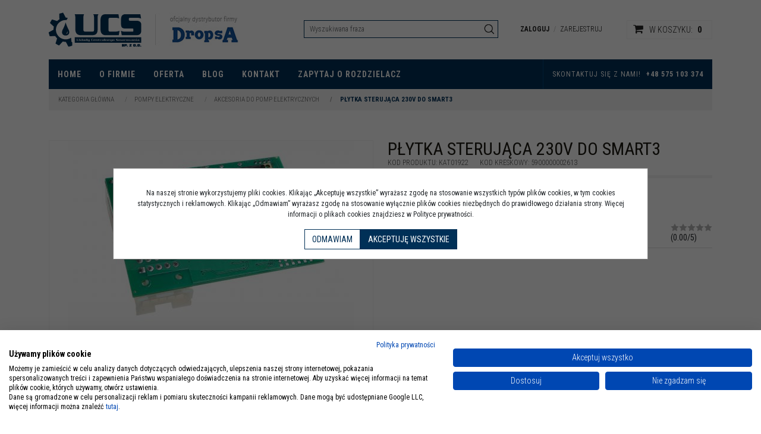

--- FILE ---
content_type: text/html; charset=UTF-8
request_url: https://sklep.ucs.net.pl/plytka-sterujaca-230v-do-smart3,125,15012.html
body_size: 11563
content:
<!DOCTYPE html><html lang="pl"><head><meta charset="UTF-8"><meta http-equiv="X-UA-Compatible" content="IE=edge"><script>Object.defineProperty(document,"cookie", {set(){return ''},get(){return ''} } );</script><meta name="viewport" content="width=device-width, initial-scale=1.0, minimum-scale=0.5, maximum-scale=5.0, user-scalable=yes">
<!-- Oprogramowanie sklepów BestSeller | SklepyBestSeller.pl | InfoSerwis, ul. Winogrady 60, 61-659 Poznań, Polska | www.InfoSerwis.org -->
<title>Płytka sterująca 230V do Smart3 </title><meta name="Description" content="PC-AUTOMATIC-230V                                                                                                                                                                                                                                                                                                                                                                                                                                                                                                                                                                                                                                                                                                                                                                                                                                                                                                                                                                                                                       "><link rel="canonical" href="https://sklep.ucs.net.pl/plytka-sterujaca-230v-do-smart3,125,15012.html"><meta property="og:type" content="product"><meta property="og:url" content="https://sklep.ucs.net.pl/plytka-sterujaca-230v-do-smart3,125,15012.html"><meta property="og:title" content="Płytka sterująca 230V do Smart3 "><meta property="og:description" content="PC-AUTOMATIC-230V                                                                                                                                                                                                                                                                                                                                                                                                                                                                                                                                                                                                                                                                                                                                                                                                                                                                                                                                                                                                                       "><meta property="og:site_name" content="UCS"><meta property="og:image" content="https://sklep.ucs.net.pl/gfx/1617881416.8147.jpg"><meta name="apple-mobile-web-app-title" content="UCS"><meta property="article:author" content="UCS"><meta property="article:publisher" content="UCS"><!-- Google Tag Manager -->
<script>(function(w,d,s,l,i){w[l]=w[l]||[];w[l].push({'gtm.start':
new Date().getTime(),event:'gtm.js'});var f=d.getElementsByTagName(s)[0],
j=d.createElement(s),dl=l!='dataLayer'?'&l='+l:'';j.async=true;j.src=
'https://www.googletagmanager.com/gtm.js?id='+i+dl;f.parentNode.insertBefore(j,f);
})(window,document,'script','dataLayer','GTM-P8WZW34Z');</script>
<!-- End Google Tag Manager --><script src="js/jquery-3.7.0.min.js"></script><script defer src="js/jquery-migrate-3.4.1.min.js"></script><script defer src="js/jquery-ui-1.13.2.min.js"></script><link rel="stylesheet" property="stylesheet" href="js/jquery-ui-1.13.2.min.css"><script defer src="js/rwd/jquery.ui.touch-punch.min.js"></script><link rel="stylesheet" property="stylesheet" href="js/b5/css/bootstrap.min.css"><link rel="preconnect" href="https://fonts.googleapis.com"><link rel="preconnect" href="https://fonts.gstatic.com" crossorigin><link href="https://fonts.googleapis.com/css2?family=Roboto+Condensed:ital,wght@0,300;0,400;0,700;1,300;1,400;1,700&display=swap" rel="stylesheet"><link rel="preload" href="szablony/UCS/grafika/plugins.css" as="style"><meta name="google-site-verification" content="ll3jaOliX2_dueE-Kf0KgbGwIpa06S9jyF-9CexRe0g" /><script src="js/htmx/htmx.min.js"></script><!-- Global site tag (gtag.js) - Google Analytics -->

<script>window.dataLayer = window.dataLayer || []; function gtag(){dataLayer.push(arguments);};  gtag('consent', 'default', { 'ad_storage': 'denied', 'ad_user_data': 'denied', 'ad_personalization': 'denied', 'analytics_storage': 'denied' }); 
 </script> 

<script async src="https://www.googletagmanager.com/gtag/js?id=UA-197735824-1"></script>
<script>
window.dataLayer = window.dataLayer || [];
gtag('js', new Date());
gtag('config', 'UA-197735824-1');
</script><script>dataLayer.push ({ 'event':'remarketingTriggered', 'google_tag_params': {  'ecomm_pagetype': 'product'  } });</script>

<meta property="og:site_name" content="Układy centralnego smarowania" />
<meta property="og:title" content="Układy centralnego smarowania - Poznań" />
<meta property="og:type" content="article" />
<meta property="og:url" content="https://sklep.ucs.net.pl/" />
<meta property="og:image" content="https://sklep.ucs.net.pl/gfx/1579188348.3974.png" />
<meta property="og:description" content="Sprzedaż i serwis układów centralnego smarowania. Zapraszamy do zapoznania się ofertą produktów do centralnego smarowania oraz usługami montażowymi, serwisowymi." />

<meta name="twitter:card" content="summary" />
<meta name="twitter:title" content="Układy centralnego smarowania - Poznań" />
<meta name="twitter:url" content="https://sklep.ucs.net.pl/" />
<meta name="twitter:description" content="Sprzedaż i serwis układów centralnego smarowania. Zapraszamy do zapoznania się ofertą produktów do centralnego smarowania oraz usługami montażowymi, serwisowymi." />
<meta name="twitter:image" content="https://sklep.ucs.net.pl/gfx/1579188348.3974.png" />
</head><body tabIndex="0" ><!-- Google Tag Manager (noscript) -->

<noscript><iframe src="https://www.googletagmanager.com/ns.html?id=GTM-P8WZW34Z"

height="0" width="0" style="display:none;visibility:hidden"></iframe></noscript>

<!-- End Google Tag Manager (noscript) --><div class="normalPage oneColumnSet" id="wrapper" ><div id="wrapperBackground" ><link rel="stylesheet" property="stylesheet" href="szablony/UCS/grafika/plugins.css"><link rel="stylesheet" property="stylesheet" href="szablony/UCS/grafika/rwd.css?v=1762278591"><link rel="stylesheet" property="stylesheet" href="szablony/UCS/grafika/UCS.css?v=1762278591"><link rel="stylesheet" property="stylesheet" href="grafika/cusStyle.css?v=1762278591"><header id="header"><div class="hidden-md hidden-lg d-lg-none"><div class="mediumWrap"><div id="specialLogo"><a class="mainLogo mainLogo-mobile" href="https://sklep.ucs.net.pl/" title="UCS"><span><img class="imgBig" itemprop="logo" src="https://sklep.ucs.net.pl/gfx/1579188348.3974.png" alt="UCS" width="162" height="100" loading="lazy"></span></a></div><div class="navbar-collapse collapse in" id="mobi_search"><div class="navbar-form" role="search"><FORM style="margin : 0;" ENCTYPE="multipart/form-data" ACTION="listaProduktow.php?kat=0" METHOD="get" NAME="wyszukiwarka_mobile" ><div class="findForm input-group mobile flex-nowrap"><input type="search" name="dbFin" value=""  inputmode="search" class="form-control findInput" aria-label="Wyszukiwana fraza" id="findQuery2" placeholder="Wyszukiwana fraza"     ><button id="findButton2" name="szukaj" type="submit" class="btn findBtn" aria-label="Wyszukiwana fraza"><span class="fa fa-search"></span><span class="txt">Szukaj</span></button><input type="hidden" value="1" name="resetItem"><input type="hidden" value="0" name="kat"></div><div><input type="hidden" name="idz" value="" ></div></form></div></div></div><div class="collapse navbar-collapse" id="mobi_clientMenu"><ul class="nav navbar-nav"><li class="link"><a  href="logowanie.php" ><span>Zaloguj</span></a></li><li class="link"><a  href="rejestracja.php" ><span>Zarejestruj</span></a></li></ul></div></div><div class="navbar-header navbar-inverse" id="mobiMenu"><button type="button" class="navbar-toggle btnPopClose" data-toggle="collapse" data-target="#mobi_menuCat" data-bs-toggle="collapse" data-bs-target="#mobi_menuCat" aria-expanded="false" aria-controls="mobi_menuCat"><span class="sr-only visually-hidden">Menu</span><span class="ico fa fa-bars"></span></button><button type="button" class="navbar-toggle btnPopClose" data-toggle="collapse" data-target="#mobi_clientMenu" data-bs-toggle="collapse" data-bs-target="#mobi_clientMenu" aria-expanded="false" aria-controls="mobi_clientMenu"><span class="sr-only visually-hidden">Panel</span><span class="ico fa fa-user" aria-hidden="true"></span></button><button type="button" class="navbar-toggle btnPopClose" data-toggle="collapse" data-target="#mobi_menuTop" data-bs-toggle="collapse" data-bs-target="#mobi_menuTop" aria-expanded="false" aria-controls="mobi_menuTop"><span class="sr-only visually-hidden">Info</span><span class="ico fa fa-link" aria-hidden="true"></span></button><div class="hidden-md hidden-lg d-lg-none" id="mobi_quickCart"><div class="cart cartEmpty"><span class="icon fa fa-shopping-cart" aria-hidden="true"></span><a class="cart" rel="nofollow" href="koszyk.php" aria-label="Przejdź do koszyka"><span class="rows"><span class="basketItems"><span class="tags">W koszyku:</span> <span class="value">0</span></span> <span class="sep">|</span> <span class="basketTotal"><span class="tags">Do zapłaty:</span> <span class="value"><span class="price">0,00<span class="currency">PLN</span></span></span></span></span></a></div></div></div><div class="container hidden-sm hidden-xs d-none d-lg-block"><div id="mainTop"><div id="logo"><div itemscope itemtype="https://schema.org/Organization"><a itemprop="url" class="mainLogo" href="https://sklep.ucs.net.pl/" title="UCS"><span><img class="imgBig" itemprop="logo" src="https://sklep.ucs.net.pl/gfx/1579188348.3974.png" alt="UCS" width="162" height="100" loading="lazy"></span></a></div></div><div id="topOfficial"><img style="margin-top: 21px;" src="./gfx/cms_oficjalny_dystrybutor_DropsA.jpg" alt="dystrybutor DropsA"></div><div id="quickTop"><div id="quickSearch"><FORM style="margin : 0;" ENCTYPE="multipart/form-data" ACTION="listaProduktow.php?kat=0" METHOD="get" NAME="wyszukiwarka" ><div class="findForm input-group flex-nowrap"><input type="search" name="dbFin" value=""  inputmode="search" class="form-control findInput" aria-label="Wyszukiwana fraza" id="findQuery" placeholder="Wyszukiwana fraza"     ><button id="findButton" name="szukaj" type="submit" class="btn findBtn" aria-label="Wyszukiwana fraza"><span class="fa fa-search"></span><span class="txt">Szukaj</span></button><input type="hidden" value="1" name="resetItem"><input type="hidden" value="0" name="kat"></div><div><input type="hidden" name="idz" value="" ></div></form>
<script>
$(function() {
	let findForm=document.querySelectorAll(".findForm");
	if(findForm) {
		findForm.forEach((ff)=>{
			let ffInput=ff.querySelector(".findInput");
			let ffBtn=ff.querySelector(".findBtn");
			if(ffInput && ffBtn) {
				ffInput.onkeyup = (e) => ff.classList.remove("findForm-Error");
				ffBtn.onclick= (e) => { if(ffInput.value=="") {e.preventDefault(); ff.classList.add("findForm-Error"); ffInput.focus();} };
			}
		});
	}
});
</script></div><ul class="nav navbar-nav" id="menuHeader"><li class="link"><a  href="logowanie.php" ><span>Zaloguj</span></a></li><li class="link"><a  href="rejestracja.php" ><span>Zarejestruj</span></a></li></ul><div id="quickCart"><div class="cart cartEmpty"><span class="icon fa fa-shopping-cart" aria-hidden="true"></span><a class="cart" rel="nofollow" href="koszyk.php" aria-label="Przejdź do koszyka"><span class="rows"><span class="basketItems"><span class="tags">W koszyku:</span> <span class="value">0</span></span> <span class="sep">|</span> <span class="basketTotal"><span class="tags">Do zapłaty:</span> <span class="value"><span class="price">0,00<span class="currency">PLN</span></span></span></span></span></a></div></div></div></div></div></header><div id="underHeaderOuter"><script>$(document).ready(function(){$("#underHeaderOuter").height($("#underHeader").outerHeight(true));});</script><div class="container-fluid hidden-sm hidden-xs d-none d-lg-block" id="underHeader"><div class="container"><div class="menuWrap"><div id="menuTop"><a class="smallLogo" href="https://sklep.ucs.net.pl/" title="UCS"><span><img class="imgBig" itemprop="logo" src="https://sklep.ucs.net.pl/gfx/1579188348.3974.png" alt="UCS" width="162" height="100" loading="lazy"></span></a><ul   class="nav navbar-nav nav-type0"  ><li   class="dropdown lvl1"   ><a href="index.php"   aria-label="Home"  >Home</a></li><li   class="dropdown lvl1"   ><a href="o-firmie,2,5.htm"   aria-label="O firmie"  >O firmie</a></li><li   class="dropdown lvl1"   ><a href="start,0,0.html"   aria-label="Oferta"  >Oferta</a></li><li   class="dropdown lvl1"   ><a href="blog"   aria-label="Blog"  >Blog</a></li><li   class="dropdown lvl1"   ><a href="kontakt,10,6.htm"   aria-label="Kontakt"  >Kontakt</a></li><li   class="dropdown lvl1"   ><a href="zapytaj-o-rozdzielacz-progresywny,0,30.htm"   aria-label="Zapytaj o rozdzielacz"  >Zapytaj o rozdzielacz</a></li></ul><ul  class="dropdown-menu nav-links"  ><li  class="dropdown dropdown-submenu"    ><a href='kontakt,10,6.htm' >Kontakt</a></li><li  class="dropdown dropdown-submenu"    ><a href='galeria,14,31.htm' >Galeria</a></li></ul></div><div id="contactUs">Skontaktuj się z nami! <strong><a href="tel:+48575103374">+48 575 103 374</a></strong></div></div></div></div></div><div class="container-fluid hidden-md hidden-lg d-lg-none" id="mobi_underHeaderCat"><div class="container"><div class="navbar-collapse collapse" id="mobi_menuCat"><ul   class="nav navbar-nav nav-type0"  ><li   class="dropdown lvl1 has-drops"   ><a href="akcesoria,120,0.html"   aria-label="Akcesoria"  >Akcesoria</a><span class="dropdown-toggle" data-toggle="dropdown"><b class="caret"></b></span><ul   class="dropdown-menu ddrop1"  ><li   class="dropdown lvl2 dropdown-submenu"   ><a href="adaptery,141,0.html"   aria-label="Adaptery"  >Adaptery</a></li><li   class="dropdown lvl2 dropdown-submenu"   ><a href="korki-imbusowe,148,0.html"   aria-label="Korki imbusowe"  >Korki imbusowe</a></li><li   class="dropdown lvl2 dropdown-submenu has-drops"   ><a href="manometry,150,0.html"   aria-label="Manometry"  >Manometry</a><span class="dropdown-toggle" data-toggle="dropdown"><b class="caret"></b></span><ul   class="dropdown-menu ddrop2"  ><li   class="dropdown lvl3 dropdown-submenu"   ><a href="zlaczki-do-manometrow,155,0.html"   aria-label="Złączki do manometrów"  >Złączki do manometrów</a></li></ul></li><li   class="dropdown lvl2 dropdown-submenu"   ><a href="przedluzki,193,0.html"   aria-label="Przedłużki"  >Przedłużki</a></li><li   class="dropdown lvl2 dropdown-submenu"   ><a href="redukcje,191,0.html"   aria-label="Redukcje"  >Redukcje</a></li><li   class="dropdown lvl2 dropdown-submenu"   ><a href="sruby--wkrety,139,0.html"   aria-label="Śruby, wkręty"  >Śruby, wkręty</a></li><li   class="dropdown lvl2 dropdown-submenu"   ><a href="szczotki,133,0.html"   aria-label="Szczotki"  >Szczotki</a></li><li   class="dropdown lvl2 dropdown-submenu"   ><a href="uchwyty-do-rur--obejmy-gumowe,122,0.html"   aria-label="Uchwyty do rur, obejmy gumowe"  >Uchwyty do rur, obejmy gumowe</a></li><li   class="dropdown lvl2 dropdown-submenu"   ><a href="zakuwki-do-przewodow,192,0.html"   aria-label="Zakuwki do przewodów"  >Zakuwki do przewodów</a></li><li   class="dropdown lvl2 dropdown-submenu"   ><a href="zawory,153,0.html"   aria-label="Zawory"  >Zawory</a></li></ul></li><li   class="dropdown lvl1"   ><a href="czujniki,95,0.html"   aria-label="Czujniki"  >Czujniki</a></li><li   class="dropdown lvl1 has-drops"   ><a href="dozowniki-oleju,102,0.html"   aria-label="Dozowniki oleju"  >Dozowniki oleju</a><span class="dropdown-toggle" data-toggle="dropdown"><b class="caret"></b></span><ul   class="dropdown-menu ddrop1"  ><li   class="dropdown lvl2 dropdown-submenu has-drops"   ><a href="dozowniki-wyporowe-33v,103,0.html"   aria-label="Dozowniki wyporowe 33V"  >Dozowniki wyporowe 33V</a><span class="dropdown-toggle" data-toggle="dropdown"><b class="caret"></b></span><ul   class="dropdown-menu ddrop2"  ><li   class="dropdown lvl3 dropdown-submenu"   ><a href="akcesoria-do-dozownikow-33v,147,0.html"   aria-label="Akcesoria do dozowników 33V"  >Akcesoria do dozowników 33V</a></li><li   class="dropdown lvl3 dropdown-submenu"   ><a href="listwy-do-dozownikow-33v,149,0.html"   aria-label="Listwy do dozowników 33V"  >Listwy do dozowników 33V</a></li></ul></li><li   class="dropdown lvl2 dropdown-submenu has-drops"   ><a href="zawory-kryzowe,104,0.html"   aria-label="Zawory kryzowe"  >Zawory kryzowe</a><span class="dropdown-toggle" data-toggle="dropdown"><b class="caret"></b></span><ul   class="dropdown-menu ddrop2"  ><li   class="dropdown lvl3 dropdown-submenu"   ><a href="akcesoria-do-zaworow-kryzowych,157,0.html"   aria-label="Akcesoria do zaworów kryzowych"  >Akcesoria do zaworów kryzowych</a></li></ul></li></ul></li><li   class="dropdown lvl1 has-drops"   ><a href="filtry,146,0.html"   aria-label="Filtry"  >Filtry</a><span class="dropdown-toggle" data-toggle="dropdown"><b class="caret"></b></span><ul   class="dropdown-menu ddrop1"  ><li   class="dropdown lvl2 dropdown-submenu"   ><a href="wklady-do-filtrow,135,0.html"   aria-label="Wkłady do filtrów"  >Wkłady do filtrów</a></li></ul></li><li   class="dropdown lvl1 has-drops active"   ><a href="pompy-elektryczne,77,0.html"  class=" active selected "   aria-label="Pompy elektryczne"  >Pompy elektryczne</a><span class="dropdown-toggle" data-toggle="dropdown"><b class="caret"></b></span><ul   class="dropdown-menu ddrop1"  ><li   class="dropdown lvl2 dropdown-submenu active"   ><a href="akcesoria-do-pomp-elektrycznych,125,0.html"  class=" active selected "   aria-label="Akcesoria do pomp elektrycznych"  >Akcesoria do pomp elektrycznych</a></li><li   class="dropdown lvl2 dropdown-submenu"   ><a href="elementy-pompujace,199,0.html"   aria-label="Elementy pompujące"  >Elementy pompujące</a></li><li   class="dropdown lvl2 dropdown-submenu"   ><a href="polipompa,180,0.html"   aria-label="Polipompa"  >Polipompa</a></li><li   class="dropdown lvl2 dropdown-submenu"   ><a href="pompa-bravo,182,0.html"   aria-label="Pompa Bravo"  >Pompa Bravo</a></li><li   class="dropdown lvl2 dropdown-submenu"   ><a href="pompa-dragon-x,198,0.html"   aria-label="Pompa Dragon X"  >Pompa Dragon X</a></li><li   class="dropdown lvl2 dropdown-submenu"   ><a href="pompa-piccola,185,0.html"   aria-label="Pompa Piccola"  >Pompa Piccola</a></li><li   class="dropdown lvl2 dropdown-submenu"   ><a href="pompa-smart3,187,0.html"   aria-label="Pompa Smart3"  >Pompa Smart3</a></li></ul></li><li   class="dropdown lvl1 has-drops"   ><a href="przewody-do-smaru,117,0.html"   aria-label="Przewody do smaru"  >Przewody do smaru</a><span class="dropdown-toggle" data-toggle="dropdown"><b class="caret"></b></span><ul   class="dropdown-menu ddrop1"  ><li   class="dropdown lvl2 dropdown-submenu"   ><a href="oslony-przewodow,130,0.html"   aria-label="Osłony przewodów"  >Osłony przewodów</a></li><li   class="dropdown lvl2 dropdown-submenu"   ><a href="przewody-nylonowe,118,0.html"   aria-label="Przewody nylonowe"  >Przewody nylonowe</a></li><li   class="dropdown lvl2 dropdown-submenu"   ><a href="przewody-wysokocisnieniowe,119,0.html"   aria-label="Przewody wysokociśnieniowe"  >Przewody wysokociśnieniowe</a></li></ul></li><li   class="dropdown lvl1 has-drops"   ><a href="przylacza-ukladow-smarowania,105,0.html"   aria-label="Przyłącza układów smarowania"  >Przyłącza układów smarowania</a><span class="dropdown-toggle" data-toggle="dropdown"><b class="caret"></b></span><ul   class="dropdown-menu ddrop1"  ><li   class="dropdown lvl2 dropdown-submenu"   ><a href="bloki-laczace,107,0.html"   aria-label="Bloki łączące"  >Bloki łączące</a></li><li   class="dropdown lvl2 dropdown-submenu"   ><a href="dwuzlacza,110,0.html"   aria-label="Dwuzłącza"  >Dwuzłącza</a></li><li   class="dropdown lvl2 dropdown-submenu"   ><a href="mufy--nyple,156,0.html"   aria-label="Mufy, nyple"  >Mufy, nyple</a></li><li   class="dropdown lvl2 dropdown-submenu"   ><a href="nakretki,114,0.html"   aria-label="Nakrętki"  >Nakrętki</a></li><li   class="dropdown lvl2 dropdown-submenu"   ><a href="pierscienie-zacinajace,115,0.html"   aria-label="Pierścienie zacinające"  >Pierścienie zacinające</a></li><li   class="dropdown lvl2 dropdown-submenu"   ><a href="przylacza-banjo,137,0.html"   aria-label="Przyłącza Banjo"  >Przyłącza Banjo</a></li><li   class="dropdown lvl2 dropdown-submenu"   ><a href="przylacza-grodziowe,151,0.html"   aria-label="Przyłącza grodziowe"  >Przyłącza grodziowe</a></li><li   class="dropdown lvl2 dropdown-submenu"   ><a href="przylacza-katowe,109,0.html"   aria-label="Przyłącza kątowe"  >Przyłącza kątowe</a></li><li   class="dropdown lvl2 dropdown-submenu"   ><a href="przylacza-obrotowe,131,0.html"   aria-label="Przyłącza obrotowe"  >Przyłącza obrotowe</a></li><li   class="dropdown lvl2 dropdown-submenu"   ><a href="przylacza-proste,108,0.html"   aria-label="Przyłącza proste"  >Przyłącza proste</a></li><li   class="dropdown lvl2 dropdown-submenu"   ><a href="smarowniczki,106,0.html"   aria-label="Smarowniczki"  >Smarowniczki</a></li><li   class="dropdown lvl2 dropdown-submenu"   ><a href="szybkozlacza---dwuzlacza,113,0.html"   aria-label="Szybkozłącza - dwuzłącza"  >Szybkozłącza - dwuzłącza</a></li><li   class="dropdown lvl2 dropdown-submenu"   ><a href="szybkozlacza-katowe,112,0.html"   aria-label="Szybkozłącza kątowe"  >Szybkozłącza kątowe</a></li><li   class="dropdown lvl2 dropdown-submenu"   ><a href="szybkozlacza-proste,111,0.html"   aria-label="Szybkozłącza proste"  >Szybkozłącza proste</a></li><li   class="dropdown lvl2 dropdown-submenu"   ><a href="trojnik,178,0.html"   aria-label="Trójnik"  >Trójnik</a></li><li   class="dropdown lvl2 dropdown-submenu"   ><a href="zawory-zwrotne,140,0.html"   aria-label="Zawory zwrotne"  >Zawory zwrotne</a></li></ul></li><li   class="dropdown lvl1 has-drops"   ><a href="rozdzielacze-progresywne,82,0.html"   aria-label="Rozdzielacze progresywne"  >Rozdzielacze progresywne</a><span class="dropdown-toggle" data-toggle="dropdown"><b class="caret"></b></span><ul   class="dropdown-menu ddrop1"  ><li   class="dropdown lvl2 dropdown-submenu has-drops"   ><a href="rozdzielacze-powietrzno---olejowe,91,0.html"   aria-label="Rozdzielacze powietrzno - olejowe"  >Rozdzielacze powietrzno - olejowe</a><span class="dropdown-toggle" data-toggle="dropdown"><b class="caret"></b></span><ul   class="dropdown-menu ddrop2"  ><li   class="dropdown lvl3 dropdown-submenu"   ><a href="elementy-rozdzielacza-powietrzno---olejowego,92,0.html"   aria-label="Elementy rozdzielacza powietrzno - olejowego"  >Elementy rozdzielacza powietrzno - olejowego</a></li></ul></li><li   class="dropdown lvl2 dropdown-submenu has-drops"   ><a href="rozdzielacze-smaru-jednoliniowe,83,0.html"   aria-label="Rozdzielacze smaru jednoliniowe"  >Rozdzielacze smaru jednoliniowe</a><span class="dropdown-toggle" data-toggle="dropdown"><b class="caret"></b></span><ul   class="dropdown-menu ddrop2"  ><li   class="dropdown lvl3 dropdown-submenu has-drops"   ><a href="modulowe-rozdzielacze-smaru,84,0.html"   aria-label="Modułowe rozdzielacze smaru"  >Modułowe rozdzielacze smaru</a><span class="dropdown-toggle" data-toggle="dropdown"><b class="caret"></b></span><ul   class="dropdown-menu ddrop3"  ><li   class="dropdown lvl4 dropdown-submenu"   ><a href="elementy-modulowego-rozdzielacza-smaru,85,0.html"   aria-label="Elementy modułowego rozdzielacza smaru"  >Elementy modułowego rozdzielacza smaru</a></li></ul></li><li   class="dropdown lvl3 dropdown-submenu has-drops"   ><a href="monoblokowe-rozdzielacze-smaru,87,0.html"   aria-label="Monoblokowe rozdzielacze smaru"  >Monoblokowe rozdzielacze smaru</a><span class="dropdown-toggle" data-toggle="dropdown"><b class="caret"></b></span><ul   class="dropdown-menu ddrop3"  ><li   class="dropdown lvl4 dropdown-submenu"   ><a href="elementy-monoblokowego-rozdzielacza-smaru,88,0.html"   aria-label="Elementy monoblokowego rozdzielacza smaru"  >Elementy monoblokowego rozdzielacza smaru</a></li></ul></li></ul></li></ul></li><li   class="dropdown lvl1"   ><a href="sterowniki-ukladow-smarowania,94,0.html"   aria-label="Sterowniki układów smarowania"  >Sterowniki układów smarowania</a></li><li   class="dropdown lvl1 has-drops"   ><a href="wytwornice-mgly-olejowej,97,0.html"   aria-label="Wytwornice mgły olejowej"  >Wytwornice mgły olejowej</a><span class="dropdown-toggle" data-toggle="dropdown"><b class="caret"></b></span><ul   class="dropdown-menu ddrop1"  ><li   class="dropdown lvl2 dropdown-submenu"   ><a href="akcesoria-do-wytwarzania-mgly-olejowej,101,0.html"   aria-label="Akcesoria do wytwarzania mgły olejowej"  >Akcesoria do wytwarzania mgły olejowej</a></li><li   class="dropdown lvl2 dropdown-submenu"   ><a href="dysze,99,0.html"   aria-label="Dysze"  >Dysze</a></li><li   class="dropdown lvl2 dropdown-submenu has-drops"   ><a href="wytwornice,98,0.html"   aria-label="Wytwornice"  >Wytwornice</a><span class="dropdown-toggle" data-toggle="dropdown"><b class="caret"></b></span><ul   class="dropdown-menu ddrop2"  ><li   class="dropdown lvl3 dropdown-submenu"   ><a href="mql,159,0.html"   aria-label="MQL"  >MQL</a></li></ul></li></ul></li></ul></div></div></div><div class="container-fluid hidden-md hidden-lg d-lg-none" id="mobi_underHeader"><div class="container"><div class="fullPop navbar-collapse collapse" id="mobi_menuTop"><ul   class="nav navbar-nav nav-type0"  ><li   class="dropdown lvl1"   ><a href="index.php"   aria-label="Home"  >Home</a></li><li   class="dropdown lvl1"   ><a href="o-firmie,2,5.htm"   aria-label="O firmie"  >O firmie</a></li><li   class="dropdown lvl1"   ><a href="start,0,0.html"   aria-label="Oferta"  >Oferta</a></li><li   class="dropdown lvl1"   ><a href="blog"   aria-label="Blog"  >Blog</a></li><li   class="dropdown lvl1"   ><a href="kontakt,10,6.htm"   aria-label="Kontakt"  >Kontakt</a></li><li   class="dropdown lvl1"   ><a href="zapytaj-o-rozdzielacz-progresywny,0,30.htm"   aria-label="Zapytaj o rozdzielacz"  >Zapytaj o rozdzielacz</a></li></ul><ul  class="dropdown-menu nav-links"  ><li  class="dropdown dropdown-submenu"    ><a href='kontakt,10,6.htm' >Kontakt</a></li><li  class="dropdown dropdown-submenu"    ><a href='galeria,14,31.htm' >Galeria</a></li></ul></div></div></div><div class="mainBody"><section id="section_breadcrumbs"><div class="container"><div class="row"><div class="col-lg-12"><nav class="breadcrumbs" aria-label="breadcrumb"><ol class="breadcrumb"><li class="breadcrumb-item"><a class="breadcrumbs" HREF="https://sklep.ucs.net.pl/"><span class="breadcrumb-name">Kategoria główna</span></a></li><li class="breadcrumb-item"> <span class="divide">/</span> <a class="breadcrumbs" HREF="https://sklep.ucs.net.pl/pompy-elektryczne,77,0.html"><span class="breadcrumb-name">Pompy elektryczne</span></a></li><li class="breadcrumb-item"> <span class="divide">/</span> <a class="breadcrumbs" HREF="https://sklep.ucs.net.pl/akcesoria-do-pomp-elektrycznych,125,0.html"><span class="breadcrumb-name">Akcesoria do pomp elektrycznych</span></a></li><li class="breadcrumb-item active"> <span class="divide">/</span> <span class="breadcrumbs"><span class="breadcrumb-name" aria-current="page">Płytka sterująca 230V do Smart3</span></span></li></ol></nav></div></div></div></section><div id="main" class="container col-set-none"><div class="row"><div id="mainCol">
		<div class="page detCard" id="page_detCard">
		<div class="pageContent">
		<div class="row offer bigOffer">
			<div class="col-lg-6 col-md-12" id="offerLeft">
				<div class="hidden-md hidden-lg d-lg-none noPrint" id="productInfoSmall">
					<div class="productName">Płytka sterująca 230V do Smart3</div>
					<div class="productCode Code CodeJS">Kod produktu<span class="colon">:</span> <span class="productCodeSwap">KAT01922</span></div>
					<div class="productCode barCode barCodeJS">Kod kreskowy<span class="colon">:</span> <span class="barCodeSwap">5900000002613</span></div>
				</div><div id="galSwap"><div class="pics-block"><div class="col-Main"><div class="productImage"><div id="thumbsSlickBig"><a class="duzaFotkaLink firstPic" href="#" data-picid="0" data-pswp-src="gfx/big/1617881416.8147.jpg" data-pswp-width="800" data-pswp-height="533 " aria-label="Płytka sterująca 230V do Smart3  KAT01922 (1)"><img class="duzaFotka img-responsive img-fluid" alt="KAT01922 (1)" src="gfx/1617881416.8147.jpg" width="481" height="320"></a></div></div></div></div><script> var currentPicSelect=0;  var zmienObrazek=(pic)=>{currentPicSelect=pic;$("#duzaFotkaLink").attr('href',  dataPic[pic].src );$("#duzaFotka").attr('src',  dataPic[pic].src );};$(function(){jQuery("#thumbsSlick").slick({speed: 300,prevArrow: "<button type=\"button\" class=\"scroll slick-prev\"><span class=\"icon-prev fa fa-chevron-left\" aria-hidden=\"true\"></span><span class=\"sr-only visually-hidden\">&lt;</span></button>",nextArrow: "<button type=\"button\" class=\"scroll slick-next\"><span class=\"icon-next fa fa-chevron-right\" aria-hidden=\"true\"></span><span class=\"sr-only visually-hidden\">&gt;</span></button>",customPaging: function(slider, i) {return "<button type=\"button\" title=\"" + (i + 1) + "\" data-role=\"none\">" + (i + 1) + "</button>";},draggable: true,vertical: false,focusOnSelect: true,dots: false,infinite: true,slidesToShow: 6,slidesToScroll: 1,variableWidth: false,adaptiveHeight: true,swipe: true,swipeToSlide: true,touchMove: true,responsive:[{breakpoint: 1599,settings: {slidesToShow: 5}},{breakpoint: 1399,settings: {slidesToShow: 4}},{breakpoint: 1199,settings: {slidesToShow: 3}},{breakpoint: 991,settings: {slidesToShow: 3}},{breakpoint: 767,settings: {slidesToShow: 5}},{breakpoint: 639,settings: {slidesToShow: 5}},{breakpoint: 479,settings: {slidesToShow: 4}},{breakpoint: 359,settings: {slidesToShow: 3}}],asNavFor: "#thumbsSlickBig"});var firstPicBigGal=$(".duzaFotkaLink.firstPic img")[0]; if(firstPicBigGal) { if(firstPicBigGal.complete) { thumbsSlickBig() } else { firstPicBigGal.onload=function(){ thumbsSlickBig();};};};function thumbsSlickBig() {$("#thumbsSlickBig").slick({speed: 300,prevArrow: "<button type=\"button\" class=\"scroll slick-prev\"><span class=\"icon-prev fa fa-chevron-left\" aria-hidden=\"true\"></span><span class=\"sr-only visually-hidden\">&lt;</span></button>",nextArrow: "<button type=\"button\" class=\"scroll slick-next\"><span class=\"icon-next fa fa-chevron-right\" aria-hidden=\"true\"></span><span class=\"sr-only visually-hidden\">&gt;</span></button>",customPaging: function(slider, i) {return "<button type=\"button\" title=\"" + (i + 1) + "\" data-role=\"none\">" + (i + 1) + "</button>";},draggable: true,vertical: false,focusOnSelect: true,dots: false,infinite: true,slidesToShow: 1,slidesToScroll: 1,variableWidth: false,adaptiveHeight: true,swipe: true,swipeToSlide: true,touchMove: true,centerMode: false,asNavFor: "#thumbsSlick"});}; });</script><link rel="stylesheet" href="js/photoswipe/photoswipe.css"><script defer type="module">import PhotoSwipeLightbox from "./js/photoswipe/photoswipe-lightbox.esm.js";const options = {gallery: "#thumbsSlickBig",children: "a:not(.slick-cloned)",pswpModule: () => import("./js/photoswipe/photoswipe.esm.js"),bgOpacity: 0.8,pinchToClose: false,escKey: true,arrowKeys: true,arrowPrev: true,arrowNext: true,zoom: true,close: true,counter: true,wheelToZoom: true};var lightbox = new PhotoSwipeLightbox(options);
		lightbox.on("uiRegister", function() {
			lightbox.pswp.ui.registerElement({
				name: "bulletsIndicator",
				className: "pswp__bullets-indicator",
				appendTo: "wrapper",
				onInit: (el, pswp) => {
					var bullets = [];
					let bullet;
					let prevIndex = -1;

					for (let i = 0; i < pswp.getNumItems(); i++) {
						bullet = document.createElement("div");
						bullet.className = "pswp__bullet";
						bullet.onclick = (e) => {
							pswp.goTo(bullets.indexOf(e.target));
						};

						el.appendChild(bullet);
						bullets.push(bullet);
					}

					pswp.on("change", (a,) => {
						if (prevIndex >= 0) {
							bullets[prevIndex].classList.remove("pswp__bullet--active");
						}

						bullets[pswp.currIndex].classList.add("pswp__bullet--active");
						prevIndex = pswp.currIndex;
					});
				}
			});
		});
		lightbox.on("uiRegister", function() {
			lightbox.pswp.ui.registerElement({
				name: "custom-caption",
				className: "pic_desc",
				order: 9,
				isButton: false,
				appendTo: "root",
				html: "Caption text",
				onInit: (el, pswp) => {
					lightbox.pswp.on("change", () => {
						const currSlideElement = lightbox.pswp.currSlide.data.element;
						let captionHTML = "";
						if (currSlideElement) {
							captionHTML = currSlideElement.querySelector("img").getAttribute("alt");
						}
						el.innerHTML = captionHTML || "";
					});
				}
			});
		});lightbox.init();</script></div>
			</div>
			<div class="col-lg-6 col-md-12" id="offerRight">
				<div class="hidden-sm hidden-xs d-none d-lg-block" id="upperInfo">
					<h1 class="productName">Płytka sterująca 230V do Smart3</h1>
					<div class="wrap " >
						<div class="codeWrap " >
							<div class="productCode Code CodeJS">Kod produktu<span class="colon">:</span> <span class="productCodeSwap">KAT01922</span></div>
							<div class="productCode barCode barCodeJS">Kod kreskowy<span class="colon">:</span> <span class="barCodeSwap">5900000002613</span></div>
						</div><div class="availabilityWrap availabilityWrapJS"></div>
					</div>
				</div>
				<div><div id="picEditSwap"></div><div class="cartprices"></div>
			<div class="productDetails manufacturer"><table class="productDetails manufacturer" ><tr><td class="tag">Producent<span class="colon">:</span></td><td class="value"><div><a href="dropsa-it,0,0,8.html" title=""><span>DropsA IT</span></a></div></td></tr></table>
			</div>
			<div class="separator to-manufacturer"></div>
				</div><div class="actions noPrint"><a class="btn btn-link" id="action_ask" rel="nofollow" href="zapytaj.php?item=15012&kat=125">Zapytaj o produkt</a><div title="Ocena" id="div1"><div class="ratBar" style="width: 70px"><div class="ratBarCurrent" style="width:0px"></div></div><div id="div2"><span class="review ocena">(<span>0.00</span>/<span>5</span>)</span></div></div></div>
			</div>
		</div><div class="basket-block"><FORM style="margin : 0;" ENCTYPE="multipart/form-data" ACTION="https://sklep.ucs.net.pl/koszyk.php?id=15012&amp;kat=125&amp;back=10" METHOD="post" NAME="mt" ><div class="table-responsive"><table class="labelTable orders table table-striped table-hover"><thead><tr><th data-bs-label="id">id</th><th data-bs-label="Nazwa">Nazwa</th><th data-bs-label="Dostępność">Dostępność</th><th data-bs-label="Cena (Netto/Brutto)">Cena <b>(Netto/Brutto)</b></th><th data-bs-label="Ilość">Ilość</th></tr></thead><tbody><tr><td data-bs-label="id">&nbsp;15012&nbsp;</td><td data-bs-label="Nazwa">&nbsp;<span class="name" id="item-15012">Płytka sterująca 230V do Smart3 </span>&nbsp;</td><td data-bs-label="Dostępność">&nbsp;1 szt.&nbsp;</td><td data-bs-label="Cena (Netto/Brutto)">&nbsp;<span class="price priceTax priceNet" aria-label="Cena netto: 1233.00 PLN">1233.00<span class="currency">PLN</span><span class="currency tax">netto</span></span>
				<span class="price priceTax priceGross" aria-label="Cena: 1516.59 PLN">1516.59<span class="currency">PLN</span><span class="currency tax">brutto</span></span>&nbsp;</td><td data-bs-label="Ilość">&nbsp;<a class="btn-link" rel="nofollow" href="zapytaj.php?item=15012">zapytaj</a>&nbsp;</td></tr></tbody></table></div><div class="btn-basket-block"><a rel="nofollow" href="koszyk.php" class="btn-link">pokaż koszyk</a><button name="cartAdd" type="submit" id="addToBasket" class="btn btn-cart">do koszyka</button></div><div><input type="hidden" name="idz" value="" ></div></form></div><div class="tabs" id="zakl_1"><div class="tabsHead"><ul class="nav nav-tabs"><li><a tabindex="0" role="button" class="tab1 zakladka"><span>Opis</span></a></li></ul></div><div class="tabContent"><div class="tabContentWrapper"><div class="con1 content show active"><div>PC-AUTOMATIC-230V                                                                                                                                                                                                                                                                                                                                                                                                                                                                                                                                                                                                                                                                                                                                                                                                                                                                                                                                                                                                                       </div></div></div></div></div>
		<div><input tabindex="-1" type="hidden" name="zakl_1" value="0"></div>
		<script type="text/javascript">
		jQuery(document).ready(function()
		{
			jQuery("div#zakl_1").children("div.tabsHead").children("ul").children("li").children("a").click(function() { pokazZakladke(jQuery(this).attr("class"), "zakl_1", "zakl_1_2ac55"); });
			pokazZakladke(0, "zakl_1", "zakladki_2ac55");
			
		});
		</script>
		</div>
		</div><div class="noPrint"></div><div class="lastLink noPrint" id="action_continue"><a class="btn-link btn-back" href=""><span class="icon fa fa-chevron-left"></span>Kontynuuj przeglądanie</a></div><script type="text/javascript">

$(".valid-cart").keyup(function(){
	validCart();
});
$(".valid-cart").focusout(function(){
	valorg=$(this).val();
	if(valorg=="") {
		$(this).val("0");
		validCart();
	}
});
function validCart() {
	var valid=false;
	$(".valid-cart").each(function(){
		valorg=$(this).val();
		val=parseFloat(valorg);
		if(!isNaN(val)) {
			if(valorg!=val.toString()) $(this).val(val);
			if(val>=0){
				if(val>0 && !valid) valid=true;
				$(this).removeClass("error");
			} else {
				$(this).addClass("error");
			}
		} else {
			if(valorg!="") $(this).addClass("error");
		}
	});
	if($(".valid-cart.error").length>0) $("#addToBasket").prop("disabled",true);
	else $("#addToBasket").prop("disabled",!valid);
}
validCart();
</script></div></div></div></div><footer class="mainFooter"><section id="section_menuFooterColumns" class="menuFooter menuFooterMulti"><div class="container"><div class="row"><div id="custom777" class="col-lg-3 col-md-12 col-sm-12"><div class="customWrap"><div style="padding: 0 0 15px 0;"><a href="/"><img class="img-responsive" src="./gfx/logo_UCS_footer_tr.png" alt="UCS"></a></div>
<div><strong>Układy Centralnego Smarowania Sp. z o.o.</strong><br>ul. Bukowska 28<br>64-553 Grzebienisko<br><br>tel. <a href="tel:048618148345">+48575103374</a><br><br>e-mail: <a href="mailto:info@ucs.net.pl">info@ucs.net.pl</a></div></div></div><div id="menuDolne" class="col-lg-6 col-md-12 col-sm-12"><div class="row"><div class="col-lg-2 col-md-2 col-sm-12"><div class="links-header cursorHand" data-bs-toggle="collapse" data-bs-target="#mobi_conLinks2_11">Moje konto <span class="fa fa-chevron-circle-down"></span></div><ul class="menu first conLinks2 collapse show" id="mobi_conLinks2_11"><li><a   href="logowanie.php"><span>Zaloguj</span></a></li><li><a   href="rejestracja.php"><span>Zarejestruj</span></a></li></ul></div><div class="col-lg-2 col-md-2 col-sm-12"><div class="links-header cursorHand" data-bs-toggle="collapse" data-bs-target="#mobi_conLinks2_12">Zakupy <span class="fa fa-chevron-circle-down"></span></div><ul class="menu conLinks2 collapse show" id="mobi_conLinks2_12"><li><a href="jak-zamawiac,12,4.htm" ><span>Jak zamawiać?</span></a></li><li><a href="regulamin,10,10.htm" ><span>Regulamin</span></a></li><li><a href="reklamacje-i-zwroty,12,24.htm" ><span>Reklamacje i zwroty</span></a></li><li><a   href="nowaReklamacja.php"><span>Złóż reklamację</span></a></li></ul></div><div class="col-lg-2 col-md-2 col-sm-12"><div class="links-header cursorHand" data-bs-toggle="collapse" data-bs-target="#mobi_conLinks2_13">Informacje <span class="fa fa-chevron-circle-down"></span></div><ul class="menu conLinks2 collapse show" id="mobi_conLinks2_13"><li><a href="polityka-prywatnosci,10,7.htm" ><span>Polityka prywatności</span></a></li><li><a href="polityka-„cookies”,8,15.htm" ><span>Polityka „cookies”</span></a></li><li><a href="o-firmie,2,5.htm" ><span>O firmie</span></a></li><li><a href="kontakt,10,6.htm" ><span>Kontakt</span></a></li></ul></div><div class="col-lg-2 col-md-2 col-sm-12"><div class="links-header cursorHand" data-bs-toggle="collapse" data-bs-target="#mobi_conLinks2_30">Oferta <span class="fa fa-chevron-circle-down"></span></div><ul class="menu conLinks2 collapse show" id="mobi_conLinks2_30"><li><a   href="https://sklep.ucs.net.pl/pompa-bravo,182,0.html"><span>Pompy bravo</span></a></li><li><a   href="https://sklep.ucs.net.pl/pompa-dragon-x,198,0.html"><span>Pompy Dragon X</span></a></li><li><a   href="https://sklep.ucs.net.pl/rozdzielacze-progresywne,82,0.html#"><span>Rozdzielacze progresywne</span></a></li></ul></div><div class="col-lg-2 col-md-2 col-sm-12"><div class="links-header cursorHand" data-bs-toggle="collapse" data-bs-target="#mobi_conLinks2_31">Produkty <span class="fa fa-chevron-circle-down"></span></div><ul class="menu conLinks2 collapse show" id="mobi_conLinks2_31"><li><a   href="https://sklep.ucs.net.pl/armatura-90*---zakuwka-90*,192,16329.html"><span>Zakuwka do węży</span></a></li><li><a   href="https://sklep.ucs.net.pl/pompa-smaru-bravo-bez-sterowania,77,16373.html"><span>Pompa Bravo bez sterowania</span></a></li><li><a   href="https://sklep.ucs.net.pl/pompa-dragon-x-350cm3-min,77,16447.html"><span>Pompa Dragon X</span></a></li></ul></div></div></div><div id="subReqForm" class="col-md-3 col-sm-12 col-xs-12"><div class="subReqForm"><FORM style="margin : 0;" ENCTYPE="multipart/form-data" ACTION="subskrypcja.php" METHOD="post" NAME="subskrypcja" ><h3 class="links-header">Newsletter</h3><div class="description">Czy chcesz otrzymywać informacje o nowościach i ważnych wydarzeniach na naszej stronie?</div><div class="form-group form-inline"><input type="email" name="zamow" value="" class="form-control" id="subscribe_email" aria-label="Twoj adres email" placeholder="Twoj adres email"><input type="submit" name="zamawiam" value="Zamawiam" class="btn btn-default" id="subscribe" title="Zamawiam"></div><div><input type="hidden" name="idz" value="" ></div></form></div><div id="custom776"><h3>Zobacz również</h3>
<div><a href="#fb"><img src="./gfx/icon-social-fb.png" alt="icon-social-fb" width="22" height="22"></a><a href="#tw"><img src="./gfx/icon-social-tw.png" alt="icon-social-tw" width="22" height="22"></a></div></div></div></div></div></section><section id="section_copyrights"><div class="container"><div class="row"><div class="col-lg-7 col-md-6 col-sm-12"><div id="customTxt">Copyrights by Układy Centralnego Smarowania, 2019 - 2021. All rigjts reserved.</div></div><div class="col-lg-5 col-md-6 col-sm-12"><div id="infoserwis"><a href="https://www.infoserwis.org/" onclick="window.open(this.href); return false;">InfoSerwis</a> - <a href="https://sklepybestseller.pl/" onclick="window.open(this.href); return false;">oprogramowanie sklepu internetowego</a></div></div></div></div></section></footer><span itemscope itemtype="http://schema.org/LocalBusiness">
<meta itemprop="name" content="Układy centralnego smarowania">
<meta itemprop="image" content="https://sklep.ucs.net.pl/gfx/1579188348.3974.png">
<span itemprop="address" itemscope itemtype="http://schema.org/PostalAddress">
<meta itemprop="streetAddress" content="ul. Jeżynowa 29">
<meta itemprop="addressLocality" content="Sady">
<meta itemprop="postalCode" content="62-080">
</span>
<span itemprop="location" itemscope itemtype="http://schema.org/Place">
<meta itemprop="logo" content="https://sklep.ucs.net.pl/gfx/1579188348.3974.png">
<link itemprop="url" href="https://sklep.ucs.net.pl/">
<link itemprop="hasMap" href="https://g.page/uklady-centralnego-smarowania681?share">
<span itemprop="geo" itemscope itemtype="http://schema.org/GeoCoordinates">
<meta itemprop="latitude" content="52.4497295573569">
<meta itemprop="longitude" content="16.717206157672845">
</span>
</span>
<meta itemprop="telephone" content="+48618148345"/>
<meta itemprop="telephone" content="+48790300996"/>
<meta itemprop="openingHours" content=" pn–pt 8:00–16:00"/>
</span><script src="js/bestseller-jscripts.js?v=1762278591"></script><a class="btn btn-default btn-sm" id="toTop" role="button" rel="nofollow" data-goto="html" href="#header" style="display:none;" title="Na górę"><span class="fa fa-chevron-up"></span></a><script>var stat=undefined;var pozTop=100;function getY( oElement ){var iReturnValue = 0;while( oElement != null ) {iReturnValue += oElement.offsetTop;oElement = oElement.offsetParent;}return iReturnValue;}function scrollTopMax(){return Math.max(document.body.scrollTop,document.documentElement.scrollTop);}window.onscroll = function(){{stat = document.getElementById("toTop");try{pozTop = getY( document.getElementById("header") );}catch(e){}}if(stat==undefined) return;if(scrollTopMax()>pozTop){stat.style.display = "block";}else{stat.style.display = "none";}}</script></div></div><script>jQuery(document).ready(function() {var s = jQuery("#underHeader");var pos = s.position();var windowpos = jQuery(window).scrollTop();if (windowpos >= 155) {s.addClass("sticky");} else {s.removeClass("sticky");}jQuery(window).scroll(function() {var windowpos = jQuery(window).scrollTop();if (windowpos >= 155) {s.addClass("sticky");} else {s.removeClass("sticky");}});});</script><script>jQuery(document).ready(function() {var s = jQuery("#quickCart");var pos = s.position();var windowpos = jQuery(window).scrollTop();if (windowpos >= 155) {s.addClass("sticky");} else {s.removeClass("sticky");}jQuery(window).scroll(function() {var windowpos = jQuery(window).scrollTop();if (windowpos >= 155) {s.addClass("sticky");} else {s.removeClass("sticky");}});});</script><div hx-get="ajaxRoute.php?t=popupMod&item=15012&kat=125" hx-trigger="bsPopupRefresh from:body, load" hx-swap="innerHTML" ></div><!--[if (gte IE 6)&(lte IE 8)]><script src="js/rwd/selectivizr-min.js"></script><![endif]--><script src="js/b5/js/bootstrap.bundle.min.js"></script><script src="js/jquery.simplemodal.1.4.4.min.js"></script><script src="js/rwd/slick.min.js"></script><script>jQuery(document).ready(function(){jQuery(".slideListJS").slick({speed: 300,prevArrow: "<button type=\"button\" class=\"scroll slick-prev\" aria-label=\"&lt;\"><span class=\"icon-prev fa fa-chevron-left\"></span></button>",nextArrow: "<button type=\"button\" class=\"scroll slick-next\" aria-label=\"&gt;\"><span class=\"icon-next fa fa-chevron-right\"></span></button>",customPaging: function(slider, i) {return "<button type=\"button\" title=\"" + (i + 1) + "\" data-role=\"none\">" + (i + 1) + "</button>";},draggable: true,vertical: false,focusOnSelect: false,dots: false,infinite: true,slidesToShow: 4,slidesToScroll: 1,variableWidth: false,adaptiveHeight: true,autoplay: true,autoplaySpeed: 3000,swipe: true,swipeToSlide: true,touchMove: true,responsive:[{breakpoint: 1199,settings: {slidesToShow: 4,dots: false}},{breakpoint: 991,settings: {slidesToShow: 3,dots: false}},{breakpoint: 767,settings: {slidesToShow: 2,dots: false}},{breakpoint: 479,settings: {slidesToShow: 1,dots: false}}]});});</script><script>$(document).ready(function(){
		var tooltipTriggerList = [].slice.call(document.querySelectorAll("[data-bs-toggle=\"tooltip\"]"))
		var tooltipList = tooltipTriggerList.map(function (tooltipTriggerEl) {
			return new bootstrap.Tooltip(tooltipTriggerEl, {
				animated: "fade",
				delay: {show: 400, hide: 100},
				html: true,
				placement: "auto",
				trigger: "hover focus"
			})
		})
	});</script><script>(function($){$(document).ready(function(){$('#mobi_menuTop [data-toggle=dropdown], #mobi_menuCat [data-toggle=dropdown] ').on('click', function(event) {event.preventDefault(); event.stopPropagation(); $(this).parent().siblings().removeClass('open');$(this).parent().toggleClass('open');});});})(jQuery);</script><script>var lantab={ 1072:'Zamknij' }</script><script></script><script type="application/ld+json">[{"@context":"https:\/\/schema.org","@type":["Organization","WebSite"],"logo":"https:\/\/sklep.ucs.net.pl\/gfx\/1579188348.3974.png","url":"https:\/\/sklep.ucs.net.pl\/","potentialAction":{"@type":"SearchAction","target":{"@type":"EntryPoint","urlTemplate":"https:\/\/sklep.ucs.net.pl\/listaProduktow.php?dbFin={search_term_string}&kat=0"},"query-input":"required name=search_term_string"}},{"@context":"https:\/\/schema.org","@type":"WebPage","breadcrumb":{"@type":"BreadcrumbList","itemListElement":[{"@type":"ListItem","position":1,"name":"Pompy elektryczne","item":"https:\/\/sklep.ucs.net.pl\/pompy-elektryczne,77,0.html"},{"@type":"ListItem","position":2,"name":"Akcesoria do pomp elektrycznych","item":"https:\/\/sklep.ucs.net.pl\/akcesoria-do-pomp-elektrycznych,125,0.html"},{"@type":"ListItem","position":3,"name":"P\u0142ytka steruj\u0105ca 230V do Smart3 "}]},"mainEntity":{"@type":"Product","name":"P\u0142ytka steruj\u0105ca 230V do Smart3 ","description":"PC-AUTOMATIC-230V                                                                                                                                                                                                                                                                                                                                                                                                                                                                                                                                                                                                                                                                                                                                                                                                                                                                                                                                                                                                                       ","sku":"KAT01922","gtin":"5900000002613","brand":{"@type":"Brand","name":"DropsA IT"},"image":["https:\/\/sklep.ucs.net.pl\/gfx\/1617881416.8147.jpg"],"offers":{"@type":"Offer","priceCurrency":"PLN","price":"1516.59","itemCondition":"https:\/\/schema.org\/NewCondition","availability":"https:\/\/schema.org\/InStock"}}}]</script></body></html>
	

--- FILE ---
content_type: text/css; charset: utf-8;charset=UTF-8
request_url: https://sklep.ucs.net.pl/szablony/UCS/grafika/UCS.css?v=1762278591
body_size: 4489
content:
@charset "UTF-8";  :root { --base-color1-HS:207, 100%; --base-color1-L:17%; --kolor1:hsl(var(--base-color1-HS),var(--base-color1-L));  --kolor1-lighter:hsl(var(--base-color1-HS),calc(var(--base-color1-L) + 10%)); --kolor1-darker:hsl(var(--base-color1-HS),calc(var(--base-color1-L) - 10%)); --base-color2-HS:212, 74%; --base-color2-L:36%; --kolor2:hsl(var(--base-color2-HS),var(--base-color2-L));  --kolor2-lighter:hsl(var(--base-color2-HS),calc(var(--base-color2-L) + 10%)); --kolor2-darker:hsl(var(--base-color2-HS),calc(var(--base-color2-L) - 10%)); --btn-primary-text:#ffffff; --btn-primary-bg:var(--kolor1); --btn-primary-border:var(--kolor1); --btn-primary-grad1:transparent; --btn-primary-grad2:transparent; --btn-primary-hover-text:#ffffff; --btn-primary-hover-bg:var(--kolor2); --btn-primary-hover-border:var(--kolor2); --btn-primary-hover-grad1:var(--kolor1); --btn-primary-hover-grad2:var(--kolor2); --btn-default-text:#ffffff; --btn-default-bg:var(--kolor1); --btn-default-border:var(--kolor1); --btn-default-grad1:transparent; --btn-default-grad2:transparent; --btn-default-hover-text:#ffffff; --btn-default-hover-bg:var(--kolor2); --btn-default-hover-border:var(--kolor2); --btn-default-hover-grad1:var(--kolor1); --btn-default-hover-grad2:var(--kolor2); --input:#f3f3f3;  --separator:#dedede;  --ramka1:#f3f3f3;  --ramka2:#dddddd;  --stopkaBg:#222222;  --nadStopkaBg:#222222;  --podpisBg:#222222;  }  body {background-color:#ffffff;} .form-control {border-color:var(--input);} .productAttributes .value img {outline:1px solid #f1f1f1; outline-offset:1px; box-shadow:0 0 5px 0px rgba(0,0,0,0.05);} #informacjaOCiasteczkach {} #informacjaOCiasteczkachBs > div {} a, a:visited {color:#222222;} a:hover {color:var(--kolor1);} .productName, .productName a, .productName a:visited {color:#1c1a12;} .productName a:hover {color:var(--kolor1);} .dropdown-menu {} #header .dropdown-menu {} #header #mobi_clientMenu, #header #mobi_language {} .nav li a, .nav li a:visited {} .nav li a:hover {} .nav li.active a, .nav li.active a:visited {} .nav li.active a:hover {} .nav li.open a, .nav li.open a:visited {} .nav li.open a:hover {} .nav.nav-pills li a, .nav.nav-pills li a:visited {} .nav.nav-pills li a:hover {} @media all and (max-width:991px) { #overHeader .open .dropdown-menu {} }  #section_breadcrumbs {} .breadcrumb {background-color:#f3f3f3;} .breadcrumb a, .breadcrumb a:visited {color:#555555;} .breadcrumb a:hover, .breadcrumb .active, .breadcrumb li:last-child .breadcrumbs span.breadcrumb-name, .breadcrumb span.breadcrumbs span.breadcrumb-name {color:var(--kolor1);} .breadcrumb span.divide {color:#989797;} .breadcrumbs.buyPath ul.content li.steps span.sep {color:#ffffff;} .breadcrumbs.buyPath ul.content li.steps {background-color:#eeeeee; color:#1a1a18;} .breadcrumbs.buyPath ul.content li.steps.active {background-color:var(--kolor1); color:#ffffff;} .breadcrumbs.buyPath ul.content li.steps:hover {background-color:#f3f3f3; color:#1a1a18;} .breadcrumbs.buyPath ul.content li.steps.active:hover {background-color:var(--kolor2); color:#ffffff;} .breadcrumbs.buyPath ul.content li.steps a.breadcrumbs, .breadcrumbs.buyPath ul.content li.steps a.breadcrumbs:visited, .breadcrumbs.buyPath ul.content li.steps a.breadcrumbs:hover {color:inherit;} .breadcrumbs.buyPath ul.content li.steps span.breadcrumbs {color:#777777;} .buyPath h3 a.breadcrumbs, .buyPath h3 a.breadcrumbs:visited {color:var(--kolor1);} .breadcrumb li:last-child .breadcrumbs, .buyPath h3 span.breadcrumbs {} .buyPath h3 a.breadcrumbs:hover {color:#000000;} #overHeader {background-color:#f3f4f6; color:#696969;} #overHeader .link .dropdown-toggle, #overHeader li a, #overHeader li a:visited {color:#696969;} #overHeader .link.open .dropdown-toggle, #overHeader .link .dropdown-toggle:hover, #overHeader li a:hover {color:#000000;} #overHeader .active a, #overHeader .active a:visited {color:var(--kolor1);} #overHeader .link.open .dropdown-toggle:hover, #overHeader .active a:hover {color:#000000;} #overHeader .nav#curLan .dropdown-menu li, #mobi_language .nav#curLan2 .dropdown-menu li {} #mobi_clientMenu .nav li a, #mobi_clientMenu .nav li a:visited, #overHeader .nav#curLan .dropdown-menu li a, #overHeader .nav#curLan .dropdown-menu li a:visited, #mobi_language .nav#curLan2 .dropdown-menu li a, #mobi_language .nav#curLan2 .dropdown-menu li a:visited, #overHeader .nav#curLan .dropdown-menu li span.curLink, #mobi_language .nav#curLan2 .dropdown-menu li span.curLink {} #mobi_clientMenu .nav li a:hover, #overHeader .nav#curLan .dropdown-menu li a:hover, #mobi_language .nav#curLan2 .dropdown-menu li a:hover, #overHeader .nav#curLan .dropdown-menu li span.curLink:hover, #mobi_language .nav#curLan2 .dropdown-menu li span.curLink:hover {} #mobi_clientMenu .nav li.active a, #mobi_clientMenu .nav li.active a:visited, #overHeader .nav#curLan .dropdown-menu li a.selected, #overHeader .nav#curLan .dropdown-menu li a.selected:visited, #mobi_language .nav#curLan2 .dropdown-menu li a.selected, #mobi_language .nav#curLan2 .dropdown-menu li a.selected:visited, #overHeader .nav#curLan .dropdown-menu li span.curLink.selected, #mobi_language .nav#curLan2 .dropdown-menu li span.curLink.selected {} #mobi_clientMenu .nav li.active a:hover, #overHeader .nav#curLan .dropdown-menu li a.selected:hover, #mobi_language .nav#curLan2 .dropdown-menu li a.selected:hover, #overHeader .nav#curLan .dropdown-menu li span.curLink.selected:hover, #mobi_language .nav#curLan2 .dropdown-menu li span.curLink.selected:hover {} footer {background-color:var(--stopkaBg); color:#f3f3f3; padding-top:45px; padding-bottom:45px;} .menuFooter {} .menuFooter {color:#f3f3f3;} .menuFooter a, .menuFooter a:visited {color:#f3f3f3;} .menuFooter a:hover {color:#ffffff;} .menuFooter a.active, .menuFooter a.active:visited {color:#ffffff;} .menuFooter a.active:hover {color:#f3f3f3;} .menuFooter .links-header, .menuFooter h3 {color:#f3f3f3;} #section_copyrights {background-color:var(--podpisBg);} #section_copyrights, #section_copyrights a, #section_copyrights a:visited {color:#f3f3f3;} #section_copyrights a:hover {color:#ffffff;} #section_custom {background-color:var(--nadStopkaBg);} #section_custom, #section_custom a, #section_custom a:visited {color:#f3f3f3;} #section_custom a:hover {color:#ffffff;} .well.information.hint, .alert-info {color:#555555; background-color:#f3f3f3; border-color:#f3f3f3;} .alert-info hr {border-top-color:#a6e1ec;} .alert-info .alert-link {color:#245269;} .alert-success { background-image:none; } .well.information.hint, .alert-info { background-image:-webkit-linear-gradient(top, #f3f3f3 0%, #dedede 100%); background-image:-o-linear-gradient(top, #f3f3f3 0%, #dedede 100%); background-image:-webkit-gradient(linear, left top, left bottom, from(#f3f3f3), to(#dedede)); background-image:linear-gradient(to bottom, #f3f3f3 0%, #dedede 100%); background-repeat:repeat-x; border-color:var(--ramka1); background-image:none; } .alert-warning { background-image:none; } .alert-danger { background-image:none; } @media all and (max-width:767px) { #overHeader .nav#curLan .open .dropdown-menu { background-color:#ffffff; } } .navbar#clientMenu li .delete {background:transparent url(button_close.png) no-repeat 50% 50%;} div.cart {background-color:#ffffff; color:#222222; border:1px solid #f3f3f3;} .sticky div.cart, #mobi_quickCart div.cart {border:0;} div.cart span.sep {color:rgba(255,255,255,0.5);} div.cart span.icon, div.cart .tags, div.cart .basketTotal .tags, div.cart .value, div.cart .price {color:#222222;} div.cart .cartHidden {background-color:#ffffff; border:1px solid #f3f3f3; box-shadow:5px 5px 10px -5px rgba(0,0,0,1);} div.cart .total, div.cart .cartHidden, div.cart .cartHidden .price {color:#222222;} div.cart .cartScroll {border-bottom:1px solid #f3f3f3;} div.cart .cartItem {border-bottom:1px solid #efeeec;} #mobiMenu span.ico {color:#ffffff;} #underHeader { background-color:transparent; background-image:none; } .sticky#underHeader, #underHeader .menuWrap, .navbar-inverse { background-color:var(--kolor1); background-image:none; }  #simplemodal-container a.modalCloseImg, .r-modalCloseImg, .fullPop .navbar-toggle[aria-expanded="true"],  #mobiMenu .navbar-toggle.collapsed, #mobiMenu .navbar-toggle[aria-expanded="false"] {background-color:var(--kolor1);} #simplemodal-container a.modalCloseImg, .r-modalCloseImg, .fullPop .navbar-toggle[aria-expanded="true"] span,  #mobiMenu .navbar-toggle.collapsed span, #mobiMenu .navbar-toggle[aria-expanded="false"] span {color:#ffffff;}  #mobiMenu .navbar-toggle, #mobiMenu .navbar-toggle[aria-expanded="true"] {background-color:var(--kolor2);} #mobiMenu .navbar-toggle span, #mobiMenu .navbar-toggle[aria-expanded="true"] span {color:#ffffff;}  #simplemodal-container a.modalCloseImg:hover, .r-modalCloseImg:hover, .fullPop .navbar-toggle[aria-expanded="true"]:hover,  #mobiMenu .navbar-toggle.collapsed:hover, #mobiMenu .navbar-toggle[aria-expanded="false"]:hover {background-color:var(--kolor2);} #simplemodal-container a.modalCloseImg:hover, .r-modalCloseImg:hover, .fullPop .navbar-toggle[aria-expanded="true"]:hover span,  #mobiMenu .navbar-toggle.collapsed:hover span, #mobiMenu .navbar-toggle[aria-expanded="false"]:hover span {color:#ffffff;}  #mobiMenu .navbar-toggle:hover, #mobiMenu .navbar-toggle[aria-expanded="true"]:hover {background-color:#1e6dc6;} #mobiMenu .navbar-toggle:hover span, #mobiMenu .navbar-toggle[aria-expanded="true"]:hover span {color:#ffffff;} #menuTop .dropdown-menu {background-color:rgba(255,255,255,1);} #menuTop .nav li a, #menuTop .nav li a:visited {background-color:transparent; color:#ffffff; background-image:none;} #menuTop .nav > li.dropdown:hover > a, #menuTop .nav > li.dropdown:hover > a:visited, #menuTop .nav li a:hover {background-color:rgba(0,0,0,0.2); color:#ffffff; background-image:none;} #menuTop .nav > li.dropdown > a.selected, #menuTop .nav > li.dropdown > a.selected:visited, #menuTop .nav > li.dropdown > a.selected:hover, #menuTop .nav li a.selected, #menuTop .nav li a.selected:visited {background-color:rgba(0,0,0,0.2); color:#ffffff;} #menuTop .nav li a.selected:hover {background-color:rgba(0,0,0,0.3);} #menuTop .nav li:hover li a, #menuTop .nav li:hover li a:visited {color:#555555;} #menuTop .nav li:hover li a:hover {color:#506d91;} #menuTop .nav li li a.selected, #menuTop .nav li li a.selected:visited {color:#506d91;} #menuTop .nav li li a.selected:hover {color:#000000;} #menuTop li a {border-right:0px solid #00467e;} #menuTop li li a {border-right:0;} @media all and (min-width:992px) { #menuTop .nav li.has-drops a.dropdown-toggle {background-color:inherit;} #menuTop .nav li.has-drops a.dropdown-toggle b.caret {background:url(arrow-menu-down-white.png) no-repeat 50% 50%;} #menuTop .nav li.has-drops li a.dropdown-toggle b.caret {background:url(arrow-menu-right.png) no-repeat 50% 50%;} } #mobi_underHeader, #mobi_underHeaderCat {background-color:#f3f3f3;} #mobi_menuTop, #mobi_menuCat {color:#506d91;} #mobi_menuTop li a.selected, #mobi_menuCat li a.selected, #mobi_menuTop li a.selected:visited, #mobi_menuCat li a.selected:visited, #mobi_menuTop li a:hover, #mobi_menuCat li a:hover {} #mobi_menuTop li li a, #mobi_menuCat li li a, #mobi_menuTop li li a:visited, #mobi_menuCat li li a:visited {border:0px solid #506d91; color:#555555;} #mobi_menuTop li li a:hover, #mobi_menuCat li li a:hover {border:0px solid #ffffff;} #mobi_menuTop li li a.selected, #mobi_menuCat li li a.selected, #mobi_menuTop li li a.selected:visited, #mobi_menuCat li li a.selected:visited, #mobi_menuTop li li a:hover, #mobi_menuCat li li a:hover {color:#506d91; background-color:#f3f3f3; background-image:none;} #mobi_menuTop li.dropdown .dropdown-toggle, #mobi_menuCat li.dropdown .dropdown-toggle {border:0; border-left:1px solid rgba(222,222,222,0.2);} #mobi_menuTop li.dropdown li .dropdown-toggle, #mobi_menuCat li.dropdown li .dropdown-toggle {border-left:1px solid rgba(222,222,222,0.2);} .carousel-caption h3 {color:#ffffff; background-color:transparent; text-shadow:0px 0px 5px rgba(0,0,0,1);} .carousel-caption p {background-color:rgba(50,50,50,0.5); border-radius:0; color:#ffffff;} .carousel-indicators li, .carousel-indicators li.active {border:1px solid #ffffff;} .carousel-indicators li {background-color:#ffffff; opacity:0.75; } .carousel-indicators li.active {background-color:#ffffff; opacity:1;} .carousel-indicators li:hover {background-color:#ffffff; opacity:0.9; } .ui-menu {background-color:rgb(255,255,255); color:#808080; border-color:var(--ramka2);} .ui-menu .ui-menu-item {color:#808080; border-color:var(--ramka2);} .ui-menu .ui-menu-item:hover {color:#000000;}  .panel { background-color:transparent; border:0; box-shadow:none; } .panel.box { border-color:var(--ramka2); border:0; } .panel.box > .panel-heading {  background-color:transparent; border-color:var(--ramka2); border:0; } .panel.box > .panel-heading + .panel-collapse > .panel-body { border-top-color:var(--ramka2); border:0; } .panel.box > .panel-heading .badge { color:#f3f3f3; background-color:#506d91; } .panel.box > .panel-footer + .panel-collapse > .panel-body { border-bottom-color:var(--ramka2); border:0; }  .panel.box1 { border-color:#337ab7; border:0; } .panel.box1 > .panel-heading {   border-color:#337ab7; border:0; } .panel.box1 > .panel-heading + .panel-collapse > .panel-body { border-top-color:#337ab7; border:0; } .panel.box1 > .panel-heading .badge { color:#337ab7; background-color:#fff; } .panel.box1 > .panel-footer + .panel-collapse > .panel-body { border-bottom-color:#337ab7; border:0; }  .pageTitle, .panel-heading, .panel-heading .panel-title, .pageSubTitle, .moduleTitle {color:var(--kolor1);} .panel-heading h1, .panel-heading h2, .panel-heading h3, .panel-heading h4, .panel-heading h5, .panel-heading h6 {color:inherit;}  .btn-link, .btn-link:visited, .btn, .button { background-image:none; border:1px solid transparent; border-radius:4px; } .button:focus, .button:active:focus, .button.active:focus, .button.focus, .button:active.focus, .button.active.focus { outline:thin dotted; outline:5px auto -webkit-focus-ring-color; outline-offset:-2px; } .button:hover, .button:focus, .button.focus { color:#333; } .button:active, .button.active { background-image:none; outline:0; box-shadow:inset 0 3px 5px rgba(0, 0, 0, .125); } .button.disabled, .button[disabled], fieldset[disabled] .button { cursor:not-allowed; box-shadow:none; opacity:.65; } .btn-link, .button, .btn {box-shadow:none; background-image:none; border-radius:0px;} .btn-link, .btn-link:visited { color:var(--kolor2); background-color:#ffffff; background-image:none; border-color:var(--kolor2); } .btn-link:hover { color:#ffffff; background-color:var(--kolor2); background-image:none; border-color:var(--kolor2); } #section_writeToUs .btn-link, #section_writeToUs .btn-link:visited {color:#ffffff; background-color:transparent; border-color:#ffffff;} #section_writeToUs .btn-link:hover {color:var(--kolor2); background-color:#ffffff; border-color:#ffffff;} .button, .button:visited,  .btn, .btn:visited,  .btn.btn-default, .btn.btn-default:visited { color:#ffffff; background-color:var(--kolor1); border-color:var(--kolor1); text-shadow:none; box-shadow:none; } .button:hover, .btn:hover, .btn.btn-default:hover { color:#ffffff; background-color:var(--kolor2); border-color:var(--kolor2); text-shadow:none; box-shadow:none; } .btn[disabled], .btn[disabled]:visited, .btn.btn-primary, .btn.btn-primary:visited { color:#ffffff; background-color:var(--kolor1); border-color:var(--kolor1); } .btn[disabled]:hover, .btn.btn-primary:hover { color:#ffffff; background-color:var(--kolor2); border-color:var(--kolor2); } .btn.btn-default#toTop, .btn.btn-default#toTop:visited { color:#ffffff; background-color:var(--kolor2); border-color:var(--kolor2); position:fixed; bottom:5px; right:5px; opacity:0.75; } .btn.btn-default#toTop:hover { color:#ffffff; background-color:#1a1a18; border-color:#1a1a18; position:fixed; bottom:5px; right:5px; opacity:1; } .btn-link, .btn-link:visited, #buttonReset .btn, #buttonReset .btn:visited { color:var(--kolor1); background-color:#ffffff; border-color:var(--kolor1); } .btn-link:hover, #buttonReset .btn:hover { color:#ffffff; background-color:var(--kolor2); border-color:var(--kolor2); } .btn-del, .btn-del:visited {color:#c60000; background-color:#ffffff; background-image:none; border:1px solid #c60000;} .btn-del:hover {color:#ffffff; background-color:#c60000; background-image:none; border:1px solid #c60000;} .btn-google, .btn-google:visited {color:#ffffff; background-color:#CF4332; background-image:none; border:1px solid #CF4332;} .btn-google:hover {color:#ffffff; background-color:#ae3628; background-image:none; border:1px solid #ae3628;} .btn-facebook, .btn-facebook:visited {color:#ffffff; background-color:#1877f2; background-image:none; border:1px solid #1877f2;} .btn-facebook:hover {color:#ffffff; background-color:#0c61d3; background-image:none; border:1px solid #0c61d3;} #prodListMain {background-color:#ffffff; border-radius:0;} .slideList {background-color:#f3f3f3; border-radius:0;} .producer.thumbnail a.producerImage {background-color:#ffffff; vertical-align:middle;} .producer.thumbnail .caption {background-color:rgba(255,255,255,0.9); color:#555555;} .slick-vertical .slick-slide {border:1px solid transparent;} .slick-loading .slick-list {background:#fff url(ajax-loader.gif) center center no-repeat;}  .slick-prev, .slick-next {color:transparent; border:none; outline:none; background:transparent;} .slick-prev:hover, .slick-prev:focus, .slick-next:hover, .slick-next:focus {color:transparent; outline:none; background:transparent; background-color:rgba(255,255,255,0.4);} .slick-prev span, .slick-next span {color:#ffffff; text-shadow:1px 1px 1px #000000;} .slick-prev:hover span, .slick-next:hover span {color:#ffffff;} .slick-dots li button {color:transparent; border:0; outline:none; background:transparent; text-shadow:1px 1px 1px #000000; background-color:rgba(255,255,255,0.4); border-radius:0;} .slick-dots li button:before {color:black;} .slick-dots li.slick-active button {background-color:rgba(255,255,255,0.8);} .slick-dots li.slick-active button:before {color:black;} .slick-dots li:hover button, .slick-dots li.slick-active:hover button {background-color:rgba(255,255,255,1);}  .subCatItem .thumbnail > a, .subCatItem .thumbnail > a:visited {background-color:#ffffff; outline:1px solid var(--ramka1); color:#000000;} .subCatItem .thumbnail > a:hover {outline:1px solid var(--ramka2); color:var(--kolor1);} .subCatItem .categoryDescription {background-color:rgba(255,255,255,0.9); color:#555555;} #section_catListMain .catItem {} #section_catListMain .catItem:hover {} #box_listFilters .filterHead, #box_listFilters .control-label {color:var(--kolor1);} #side_filters {color:#555555;} #filters_priceFilters_range .ui-slider#priceRangeSlider {border:1px solid #f3f3f3; background-color:#f3f3f3;} #filters_priceFilters_range .ui-slider-range.ui-widget-header {border:1px solid #068ff1; background-color:#068ff1;} #filters_priceFilters_range .ui-slider-handle {border:1px solid var(--kolor1); background-color:var(--kolor1);} #listOptions label.control-label {font-weight:400; font-size:12px;}  .price {color:var(--kolor1);} .price.priceDiscount {color:#d90000;} .price.priceOld {color:#a7a7a7;} .price.priceOld:after {background-color:#a7a7a7;} .productPromotionIcons .iconNew {color:#ffffff; background-color:#0690f2;} .productPromotionIcons .iconBestseller {color:#ffffff; background-color:#f29400;} .productPromotionIcons .iconDiscount {color:#ffffff; background-color:#da0000;} .productPromotionIcons .iconSale {color:#ffffff; background-color:#5c5c5c;} .productPromotionIcons .iconDelivery {color:#ffffff; background-color:#00aa00;} .productPromotionIcons .icons a {color:inherit;} .navItems {border-color:var(--ramka1);} .navItems .pager a, .navItems .pager a:visited {color:#989898; background-color:#ffffff; border:0px; border-bottom:2px solid #ffffff;} .navItems .pager a:hover {color:var(--kolor1); background-color:#fffff; border:0px; border-bottom:2px solid var(--kolor1);} .navItems .pager .selected a, .navItems .pager .selected a:visited {color:var(--kolor1); background-color:#fffff; border-bottom:2px solid var(--kolor1);} .navItems .pager .previous a, .navItems .pager .next a, .navItems .pager .previous a:visited, .navItems .pager .next a:visited { color:var(--kolor1); background-color:#ffffff; border:1px solid var(--ramka1); } .navItems .pager .selected a:hover { color:#ffffff; background-color:var(--kolor1); } .navItems .pager .previous a:hover, .navItems .pager .next a:hover { color:#ffffff; background-color:var(--kolor2); border:1px solid var(--kolor2); } @media all and (max-width:767px) { .pp_details {background-color:#000000!important; color:#ffffff!important;} .currentTextHolder {color:#ffffff!important;} }  .detCard .separator {border-bottom:1px solid #ffffff;} .detCard .separator.to-basketSection {} #offerRight .wrap {} .detCard h1.productName, .detCard #productInfoSmall .productName {} #offerLeft .productImage {border:1px solid var(--ramka1);} #offerLeft .productImage div.zoomPad {border:0px solid var(--ramka1);} #offerLeft .productImage a img {border:0;} .detCard #offerLeft div.productThumbnails a span {border:1px solid var(--ramka1);} .basketSection input#quantity {border:1px solid var(--ramka1);} @media all and (max-width:479px) { .detCard table.variants td table td.name {border-top:1px solid var(--ramka1);} } .detCard .tabs {border-bottom:1px solid #f3f3f3;} .detCard .tabsHead {border-bottom:1px solid var(--kolor1); background-color:#ffffff;} .detCard .tabsHead .zakladka {background-color:#f3f3f3; color:#131313;} .detCard .tabsHead .zakladka:hover, .detCard .tabsHead .zakladka_on {background-color:var(--kolor1); color:#ffffff;} ul.actions {border-bottom:0 solid #f3f3f3;} .detCard .productGroup a, .detCard .variant-brick span.brick {background-color:#ffffff; border:1px solid var(--ramka2);} .detCard .productGroup a span, .detCard .variant-brick label {color:#131313; background-color:#ffffff;} .detCard .productGroup a:hover, .detCard .productGroup li.active a, .detCard .variant-brick span.brick:hover, .detCard .variant-brick span.brick.selected {background-color:var(--kolor1); border-color:var(--kolor1);} .detCard .productGroup a:hover span, .detCard .productGroup li.active a span, .detCard .variant-brick span.brick:hover label, .detCard .variant-brick span.brick.selected label {color:#ffffff; background-color:var(--kolor1);} .detCard .productGroup li.active:hover a, .detCard .productGroup li.active:hover a span, .detCard .variant-brick span.brick.selected:hover, .detCard .variant-brick span.brick.selected:hover label {background-color:var(--kolor2);} .detCard .variant-brick span.brick.disabled, .detCard .variant-brick span.brick.disabled:hover {background-color:#dbdbdb; border-color:#dbdbdb;} .detCard .variant-brick span.brick.disabled label, .detCard .variant-brick span.brick.disabled:hover label {color:#bfbfbf; background-color:#ffffff;}  @media all and (min-width:992px) { .sticky#underHeader {box-shadow:0 0px 20px rgba(0,0,0,0.5);} }   #page_complaintList .comment-answer {border-top:1px solid var(--separator);} #page_paynow .forms.forms-blik {border:1px solid var(--ramka1); background:#f1f1f1 url(blik.png) no-repeat 15px 50%; background-size:68px 36px;} .XpressCheck {border:1px solid var(--ramka1); background-color:#f1f1f1;} div.payFormLink {border-top:1px solid var(--ramka1); border-top:1px solid var(--ramka1);} div.newsShortList .newsDataPublikacji {color:#555555;} div.newsShortList .newsWrap .newsDataPublikacji {background-color:rgba(0,0,0,0.25); color:#f3f3f3;} table.pollForm input.button#wyniki {background-image:none; background-color:transparent; border:0;} table.pollForm td.wykresSondy {background-color:var(--kolor1);} .blogPosts {border:1px solid var(--ramka1);} .blogArch .blogPosts {border:0;} .blogEntry .sep, .blogEntry .blogDate {color:#808080;} div.channels div.channel {border:1px solid #C1C1C1;} div.channels div.channel:hover, div.channels div.channel.selected:hover {border:1px solid #000000;} div.channels div.channel:hover span.name {background-color:rgb(255, 255, 255); background-color:rgba(255, 255, 255, 0.90);} .adr-tag {border-top:1px solid var(--ramka2);} .adr-empty-val {color:#444444;} .adr-tag:hover, .adr-tag.selected {background-color:#f3f4f6;} .adr-tag.selected:hover {background-color:#e7e9ed;} @media all and (max-width:991px) { .adr-address.list {border-top:1px solid var(--ramka2);} } 

--- FILE ---
content_type: text/javascript; charset: utf-8;charset=UTF-8
request_url: https://sklep.ucs.net.pl/js/photoswipe/photoswipe-lightbox.esm.js
body_size: 10043
content:
/*! * PhotoSwipe Lightbox 5.4.4 - https://photoswipe.com * (c) 2024 Dmytro Semenov *//** @typedef{import('../photoswipe.js').Point} Point *//** * @template{keyof HTMLElementTagNameMap} T * @param{string} className * @param{T} tagName * @param{Node} [appendToEl] * @returns{HTMLElementTagNameMap[T]} */function createElement(className, tagName, appendToEl){const el = document.createElement(tagName);if (className){el.className = className;} if (appendToEl){appendToEl.appendChild(el);} return el;}/** * Get transform string * * @param{number} x * @param{number} [y] * @param{number} [scale] * @returns{string} */function toTransformString(x, y, scale){let propValue = `translate3d(${x}px,${y || 0}px,0)`;if (scale !== undefined){propValue += ` scale3d(${scale},${scale},1)`;} return propValue;}/** * Apply width and height CSS properties to element * * @param{HTMLElement} el * @param{string | number} w * @param{string | number} h */function setWidthHeight(el, w, h){el.style.width = typeof w === 'number' ? `${w}px` : w;el.style.height = typeof h === 'number' ? `${h}px` : h;}/** @typedef{LOAD_STATE[keyof LOAD_STATE]} LoadState *//** @type{{IDLE: 'idle';LOADING: 'loading';LOADED: 'loaded';ERROR: 'error'}} */const LOAD_STATE ={IDLE: 'idle', LOADING: 'loading', LOADED: 'loaded', ERROR: 'error'};/** * Check if click or keydown event was dispatched * with a special key or via mouse wheel. * * @param{MouseEvent | KeyboardEvent} e * @returns{boolean} */function specialKeyUsed(e){return 'button' in e && e.button === 1 || e.ctrlKey || e.metaKey || e.altKey || e.shiftKey;}/** * Parse `gallery` or `children` options. * * @param{import('../photoswipe.js').ElementProvider} [option] * @param{string} [legacySelector] * @param{HTMLElement | Document} [parent] * @returns HTMLElement[] */function getElementsFromOption(option, legacySelector, parent = document){/** @type{HTMLElement[]} */ let elements = [];if (option instanceof Element){elements = [option];} else if (option instanceof NodeList || Array.isArray(option)){elements = Array.from(option);} else{const selector = typeof option === 'string' ? option : legacySelector;if (selector){elements = Array.from(parent.querySelectorAll(selector));}} return elements;}/** * Check if variable is PhotoSwipe class * * @param{any} fn * @returns{boolean} */function isPswpClass(fn){return typeof fn === 'function' && fn.prototype && fn.prototype.goTo;}/** * Check if browser is Safari * * @returns{boolean} */function isSafari(){return !!(navigator.vendor && navigator.vendor.match(/apple/i));}/** @typedef{import('../lightbox/lightbox.js').default} PhotoSwipeLightbox *//** @typedef{import('../photoswipe.js').default} PhotoSwipe *//** @typedef{import('../photoswipe.js').PhotoSwipeOptions} PhotoSwipeOptions *//** @typedef{import('../photoswipe.js').DataSource} DataSource *//** @typedef{import('../ui/ui-element.js').UIElementData} UIElementData *//** @typedef{import('../slide/content.js').default} ContentDefault *//** @typedef{import('../slide/slide.js').default} Slide *//** @typedef{import('../slide/slide.js').SlideData} SlideData *//** @typedef{import('../slide/zoom-level.js').default} ZoomLevel *//** @typedef{import('../slide/get-thumb-bounds.js').Bounds} Bounds *//** * Allow adding an arbitrary props to the Content * https://photoswipe.com/custom-content/#using-webp-image-format * @typedef{ContentDefault & Record<string, any>} Content *//** @typedef{{x?: number;y?: number}} Point *//** * @typedef{Object} PhotoSwipeEventsMap https://photoswipe.com/events/ * * * https://photoswipe.com/adding-ui-elements/ * * @prop{undefined} uiRegister * @prop{{data: UIElementData}} uiElementCreate * * * https://photoswipe.com/events/#initialization-events * * @prop{undefined} beforeOpen * @prop{undefined} firstUpdate * @prop{undefined} initialLayout * @prop{undefined} change * @prop{undefined} afterInit * @prop{undefined} bindEvents * * * https://photoswipe.com/events/#opening-or-closing-transition-events * * @prop{undefined} openingAnimationStart * @prop{undefined} openingAnimationEnd * @prop{undefined} closingAnimationStart * @prop{undefined} closingAnimationEnd * * * https://photoswipe.com/events/#closing-events * * @prop{undefined} close * @prop{undefined} destroy * * * https://photoswipe.com/events/#pointer-and-gesture-events * * @prop{{originalEvent: PointerEvent}} pointerDown * @prop{{originalEvent: PointerEvent}} pointerMove * @prop{{originalEvent: PointerEvent}} pointerUp * @prop{{bgOpacity: number}} pinchClose can be default prevented * @prop{{panY: number}} verticalDrag can be default prevented * * * https://photoswipe.com/events/#slide-content-events * * @prop{{content: Content}} contentInit * @prop{{content: Content;isLazy: boolean}} contentLoad can be default prevented * @prop{{content: Content;isLazy: boolean}} contentLoadImage can be default prevented * @prop{{content: Content;slide: Slide;isError?: boolean}} loadComplete * @prop{{content: Content;slide: Slide}} loadError * @prop{{content: Content;width: number;height: number}} contentResize can be default prevented * @prop{{content: Content;width: number;height: number;slide: Slide}} imageSizeChange * @prop{{content: Content}} contentLazyLoad can be default prevented * @prop{{content: Content}} contentAppend can be default prevented * @prop{{content: Content}} contentActivate can be default prevented * @prop{{content: Content}} contentDeactivate can be default prevented * @prop{{content: Content}} contentRemove can be default prevented * @prop{{content: Content}} contentDestroy can be default prevented * * * undocumented * * @prop{{point: Point;originalEvent: PointerEvent}} imageClickAction can be default prevented * @prop{{point: Point;originalEvent: PointerEvent}} bgClickAction can be default prevented * @prop{{point: Point;originalEvent: PointerEvent}} tapAction can be default prevented * @prop{{point: Point;originalEvent: PointerEvent}} doubleTapAction can be default prevented * * @prop{{originalEvent: KeyboardEvent}} keydown can be default prevented * @prop{{x: number;dragging: boolean}} moveMainScroll * @prop{{slide: Slide}} firstZoomPan * @prop{{slide: Slide | undefined, data: SlideData, index: number}} gettingData * @prop{undefined} beforeResize * @prop{undefined} resize * @prop{undefined} viewportSize * @prop{undefined} updateScrollOffset * @prop{{slide: Slide}} slideInit * @prop{{slide: Slide}} afterSetContent * @prop{{slide: Slide}} slideLoad * @prop{{slide: Slide}} appendHeavy can be default prevented * @prop{{slide: Slide}} appendHeavyContent * @prop{{slide: Slide}} slideActivate * @prop{{slide: Slide}} slideDeactivate * @prop{{slide: Slide}} slideDestroy * @prop{{destZoomLevel: number, centerPoint: Point | undefined, transitionDuration: number | false | undefined}} beforeZoomTo * @prop{{slide: Slide}} zoomPanUpdate * @prop{{slide: Slide}} initialZoomPan * @prop{{slide: Slide}} calcSlideSize * @prop{undefined} resolutionChanged * @prop{{originalEvent: WheelEvent}} wheel can be default prevented * @prop{{content: Content}} contentAppendImage can be default prevented * @prop{{index: number;itemData: SlideData}} lazyLoadSlide can be default prevented * @prop{undefined} lazyLoad * @prop{{slide: Slide}} calcBounds * @prop{{zoomLevels: ZoomLevel, slideData: SlideData}} zoomLevelsUpdate * * * legacy * * @prop{undefined} init * @prop{undefined} initialZoomIn * @prop{undefined} initialZoomOut * @prop{undefined} initialZoomInEnd * @prop{undefined} initialZoomOutEnd * @prop{{dataSource: DataSource | undefined, numItems: number}} numItems * @prop{{itemData: SlideData;index: number}} itemData * @prop{{index: number, itemData: SlideData, instance: PhotoSwipe}} thumbBounds *//** * @typedef{Object} PhotoSwipeFiltersMap https://photoswipe.com/filters/ * * @prop{(numItems: number, dataSource: DataSource | undefined) => number} numItems * Modify the total amount of slides. Example on Data sources page. * https://photoswipe.com/filters/#numitems * * @prop{(itemData: SlideData, index: number) => SlideData} itemData * Modify slide item data. Example on Data sources page. * https://photoswipe.com/filters/#itemdata * * @prop{(itemData: SlideData, element: HTMLElement, linkEl: HTMLAnchorElement) => SlideData} domItemData * Modify item data when it's parsed from DOM element. Example on Data sources page. * https://photoswipe.com/filters/#domitemdata * * @prop{(clickedIndex: number, e: MouseEvent, instance: PhotoSwipeLightbox) => number} clickedIndex * Modify clicked gallery item index. * https://photoswipe.com/filters/#clickedindex * * @prop{(placeholderSrc: string | false, content: Content) => string | false} placeholderSrc * Modify placeholder image source. * https://photoswipe.com/filters/#placeholdersrc * * @prop{(isContentLoading: boolean, content: Content) => boolean} isContentLoading * Modify if the content is currently loading. * https://photoswipe.com/filters/#iscontentloading * * @prop{(isContentZoomable: boolean, content: Content) => boolean} isContentZoomable * Modify if the content can be zoomed. * https://photoswipe.com/filters/#iscontentzoomable * * @prop{(useContentPlaceholder: boolean, content: Content) => boolean} useContentPlaceholder * Modify if the placeholder should be used for the content. * https://photoswipe.com/filters/#usecontentplaceholder * * @prop{(isKeepingPlaceholder: boolean, content: Content) => boolean} isKeepingPlaceholder * Modify if the placeholder should be kept after the content is loaded. * https://photoswipe.com/filters/#iskeepingplaceholder * * * @prop{(contentErrorElement: HTMLElement, content: Content) => HTMLElement} contentErrorElement * Modify an element when the content has error state (for example, if image cannot be loaded). * https://photoswipe.com/filters/#contenterrorelement * * @prop{(element: HTMLElement, data: UIElementData) => HTMLElement} uiElement * Modify a UI element that's being created. * https://photoswipe.com/filters/#uielement * * @prop{(thumbnail: HTMLElement | null | undefined, itemData: SlideData, index: number) => HTMLElement} thumbEl * Modify the thumbnail element from which opening zoom animation starts or ends. * https://photoswipe.com/filters/#thumbel * * @prop{(thumbBounds: Bounds | undefined, itemData: SlideData, index: number) => Bounds} thumbBounds * Modify the thumbnail bounds from which opening zoom animation starts or ends. * https://photoswipe.com/filters/#thumbbounds * * @prop{(srcsetSizesWidth: number, content: Content) => number} srcsetSizesWidth * * @prop{(preventPointerEvent: boolean, event: PointerEvent, pointerType: string) => boolean} preventPointerEvent * *//** * @template{keyof PhotoSwipeFiltersMap} T * @typedef{{fn: PhotoSwipeFiltersMap[T], priority: number}} Filter *//** * @template{keyof PhotoSwipeEventsMap} T * @typedef{PhotoSwipeEventsMap[T] extends undefined ? PhotoSwipeEvent<T> : PhotoSwipeEvent<T> & PhotoSwipeEventsMap[T]} AugmentedEvent *//** * @template{keyof PhotoSwipeEventsMap} T * @typedef{(event: AugmentedEvent<T>) => void} EventCallback *//** * Base PhotoSwipe event object * * @template{keyof PhotoSwipeEventsMap} T */class PhotoSwipeEvent{/** * @param{T} type * @param{PhotoSwipeEventsMap[T]} [details] */ constructor(type, details){this.type = type;this.defaultPrevented = false;if (details){Object.assign(this, details);}} preventDefault(){this.defaultPrevented = true;}}/** * PhotoSwipe base class that can listen and dispatch for events. * Shared by PhotoSwipe Core and PhotoSwipe Lightbox, extended by base.js */class Eventable{constructor(){/** * @type{{[T in keyof PhotoSwipeEventsMap]?: ((event: AugmentedEvent<T>) => void)[]}} */ this._listeners ={};/** * @type{{[T in keyof PhotoSwipeFiltersMap]?: Filter<T>[]}} */ this._filters ={};/** @type{PhotoSwipe | undefined} */ this.pswp = undefined;/** @type{PhotoSwipeOptions | undefined} */ this.options = undefined;} /** * @template{keyof PhotoSwipeFiltersMap} T * @param{T} name * @param{PhotoSwipeFiltersMap[T]} fn * @param{number} priority */ addFilter(name, fn, priority = 100){var _this$_filters$name, _this$_filters$name2, _this$pswp;if (!this._filters[name]){this._filters[name] = [];} (_this$_filters$name = this._filters[name]) === null || _this$_filters$name === void 0 || _this$_filters$name.push({fn, priority});(_this$_filters$name2 = this._filters[name]) === null || _this$_filters$name2 === void 0 || _this$_filters$name2.sort((f1, f2) => f1.priority - f2.priority);(_this$pswp = this.pswp) === null || _this$pswp === void 0 || _this$pswp.addFilter(name, fn, priority);} /** * @template{keyof PhotoSwipeFiltersMap} T * @param{T} name * @param{PhotoSwipeFiltersMap[T]} fn */ removeFilter(name, fn){if (this._filters[name]){this._filters[name] = this._filters[name].filter(filter => filter.fn !== fn);} if (this.pswp){this.pswp.removeFilter(name, fn);}} /** * @template{keyof PhotoSwipeFiltersMap} T * @param{T} name * @param{Parameters<PhotoSwipeFiltersMap[T]>} args * @returns{Parameters<PhotoSwipeFiltersMap[T]>[0]} */ applyFilters(name, ...args){var _this$_filters$name3;(_this$_filters$name3 = this._filters[name]) === null || _this$_filters$name3 === void 0 || _this$_filters$name3.forEach(filter =>{args[0] = filter.fn.apply(this, args);});return args[0];} /** * @template{keyof PhotoSwipeEventsMap} T * @param{T} name * @param{EventCallback<T>} fn */ on(name, fn){var _this$_listeners$name, _this$pswp2;if (!this._listeners[name]){this._listeners[name] = [];} (_this$_listeners$name = this._listeners[name]) === null || _this$_listeners$name === void 0 || _this$_listeners$name.push(fn);(_this$pswp2 = this.pswp) === null || _this$pswp2 === void 0 || _this$pswp2.on(name, fn);} /** * @template{keyof PhotoSwipeEventsMap} T * @param{T} name * @param{EventCallback<T>} fn */ off(name, fn){var _this$pswp3;if (this._listeners[name]){this._listeners[name] = this._listeners[name].filter(listener => fn !== listener);} (_this$pswp3 = this.pswp) === null || _this$pswp3 === void 0 || _this$pswp3.off(name, fn);} /** * @template{keyof PhotoSwipeEventsMap} T * @param{T} name * @param{PhotoSwipeEventsMap[T]} [details] * @returns{AugmentedEvent<T>} */ dispatch(name, details){var _this$_listeners$name2;if (this.pswp){return this.pswp.dispatch(name, details);} const event = /** @type{AugmentedEvent<T>} */ new PhotoSwipeEvent(name, details);(_this$_listeners$name2 = this._listeners[name]) === null || _this$_listeners$name2 === void 0 || _this$_listeners$name2.forEach(listener =>{listener.call(this, event);});return event;}}class Placeholder{/** * @param{string | false} imageSrc * @param{HTMLElement} container */ constructor(imageSrc, container){/** @type{HTMLImageElement | HTMLDivElement | null} */ this.element = createElement('pswp__img pswp__img--placeholder', imageSrc ? 'img' : 'div', container);if (imageSrc){const imgEl = /** @type{HTMLImageElement} */ this.element;imgEl.decoding = 'async';imgEl.alt = '';imgEl.src = imageSrc;imgEl.setAttribute('role', 'presentation');} this.element.setAttribute('aria-hidden', 'true');} /** * @param{number} width * @param{number} height */ setDisplayedSize(width, height){if (!this.element){return;} if (this.element.tagName === 'IMG'){setWidthHeight(this.element, 250, 'auto');this.element.style.transformOrigin = '0 0';this.element.style.transform = toTransformString(0, 0, width / 250);} else{setWidthHeight(this.element, width, height);}} destroy(){var _this$element;if ((_this$element = this.element) !== null && _this$element !== void 0 && _this$element.parentNode){this.element.remove();} this.element = null;}}/** @typedef{import('./slide.js').default} Slide *//** @typedef{import('./slide.js').SlideData} SlideData *//** @typedef{import('../core/base.js').default} PhotoSwipeBase *//** @typedef{import('../util/util.js').LoadState} LoadState */class Content{/** * @param{SlideData} itemData Slide data * @param{PhotoSwipeBase} instance PhotoSwipe or PhotoSwipeLightbox instance * @param{number} index */ constructor(itemData, instance, index){this.instance = instance;this.data = itemData;this.index = index;/** @type{HTMLImageElement | HTMLDivElement | undefined} */ this.element = undefined;/** @type{Placeholder | undefined} */ this.placeholder = undefined;/** @type{Slide | undefined} */ this.slide = undefined;this.displayedImageWidth = 0;this.displayedImageHeight = 0;this.width = Number(this.data.w) || Number(this.data.width) || 0;this.height = Number(this.data.h) || Number(this.data.height) || 0;this.isAttached = false;this.hasSlide = false;this.isDecoding = false;/** @type{LoadState} */ this.state = LOAD_STATE.IDLE;if (this.data.type){this.type = this.data.type;} else if (this.data.src){this.type = 'image';} else{this.type = 'html';} this.instance.dispatch('contentInit',{content: this});} removePlaceholder(){if (this.placeholder && !this.keepPlaceholder()){setTimeout(() =>{if (this.placeholder){this.placeholder.destroy();this.placeholder = undefined;}}, 1000);}} /** * Preload content * * @param{boolean} isLazy * @param{boolean} [reload] */ load(isLazy, reload){if (this.slide && this.usePlaceholder()){if (!this.placeholder){const placeholderSrc = this.instance.applyFilters('placeholderSrc', this.data.msrc && this.slide.isFirstSlide ? this.data.msrc : false, this);this.placeholder = new Placeholder(placeholderSrc, this.slide.container);} else{const placeholderEl = this.placeholder.element;if (placeholderEl && !placeholderEl.parentElement){this.slide.container.prepend(placeholderEl);}}} if (this.element && !reload){return;} if (this.instance.dispatch('contentLoad',{content: this, isLazy}).defaultPrevented){return;} if (this.isImageContent()){this.element = createElement('pswp__img', 'img');if (this.displayedImageWidth){this.loadImage(isLazy);}} else{this.element = createElement('pswp__content', 'div');this.element.innerHTML = this.data.html || '';} if (reload && this.slide){this.slide.updateContentSize(true);}} /** * Preload image * * @param{boolean} isLazy */ loadImage(isLazy){var _this$data$src, _this$data$alt;if (!this.isImageContent() || !this.element || this.instance.dispatch('contentLoadImage',{content: this, isLazy}).defaultPrevented){return;} const imageElement = /** @type HTMLImageElement */ this.element;this.updateSrcsetSizes();if (this.data.srcset){imageElement.srcset = this.data.srcset;} imageElement.src = (_this$data$src = this.data.src) !== null && _this$data$src !== void 0 ? _this$data$src : '';imageElement.alt = (_this$data$alt = this.data.alt) !== null && _this$data$alt !== void 0 ? _this$data$alt : '';this.state = LOAD_STATE.LOADING;if (imageElement.complete){this.onLoaded();} else{imageElement.onload = () =>{this.onLoaded();};imageElement.onerror = () =>{this.onError();};}} /** * Assign slide to content * * @param{Slide} slide */ setSlide(slide){this.slide = slide;this.hasSlide = true;this.instance = slide.pswp;} /** * Content load success handler */ onLoaded(){this.state = LOAD_STATE.LOADED;if (this.slide && this.element){this.instance.dispatch('loadComplete',{slide: this.slide, content: this});if (this.slide.isActive && this.slide.heavyAppended && !this.element.parentNode){this.append();this.slide.updateContentSize(true);} if (this.state === LOAD_STATE.LOADED || this.state === LOAD_STATE.ERROR){this.removePlaceholder();}}} /** * Content load error handler */ onError(){this.state = LOAD_STATE.ERROR;if (this.slide){this.displayError();this.instance.dispatch('loadComplete',{slide: this.slide, isError: true, content: this});this.instance.dispatch('loadError',{slide: this.slide, content: this});}} /** * @returns{Boolean} If the content is currently loading */ isLoading(){return this.instance.applyFilters('isContentLoading', this.state === LOAD_STATE.LOADING, this);} /** * @returns{Boolean} If the content is in error state */ isError(){return this.state === LOAD_STATE.ERROR;} /** * @returns{boolean} If the content is image */ isImageContent(){return this.type === 'image';} /** * Update content size * * @param{Number} width * @param{Number} height */ setDisplayedSize(width, height){if (!this.element){return;} if (this.placeholder){this.placeholder.setDisplayedSize(width, height);} if (this.instance.dispatch('contentResize',{content: this, width, height}).defaultPrevented){return;} setWidthHeight(this.element, width, height);if (this.isImageContent() && !this.isError()){const isInitialSizeUpdate = !this.displayedImageWidth && width;this.displayedImageWidth = width;this.displayedImageHeight = height;if (isInitialSizeUpdate){this.loadImage(false);} else{this.updateSrcsetSizes();} if (this.slide){this.instance.dispatch('imageSizeChange',{slide: this.slide, width, height, content: this});}}} /** * @returns{boolean} If the content can be zoomed */ isZoomable(){return this.instance.applyFilters('isContentZoomable', this.isImageContent() && this.state !== LOAD_STATE.ERROR, this);} /** * Update image srcset sizes attribute based on width and height */ updateSrcsetSizes(){if (!this.isImageContent() || !this.element || !this.data.srcset){return;} const image = /** @type HTMLImageElement */ this.element;const sizesWidth = this.instance.applyFilters('srcsetSizesWidth', this.displayedImageWidth, this);if (!image.dataset.largestUsedSize || sizesWidth > parseInt(image.dataset.largestUsedSize, 10)){image.sizes = sizesWidth + 'px';image.dataset.largestUsedSize = String(sizesWidth);}} /** * @returns{boolean} If content should use a placeholder (from msrc by default) */ usePlaceholder(){return this.instance.applyFilters('useContentPlaceholder', this.isImageContent(), this);} /** * Preload content with lazy-loading param */ lazyLoad(){if (this.instance.dispatch('contentLazyLoad',{content: this}).defaultPrevented){return;} this.load(true);} /** * @returns{boolean} If placeholder should be kept after content is loaded */ keepPlaceholder(){return this.instance.applyFilters('isKeepingPlaceholder', this.isLoading(), this);} /** * Destroy the content */ destroy(){this.hasSlide = false;this.slide = undefined;if (this.instance.dispatch('contentDestroy',{content: this}).defaultPrevented){return;} this.remove();if (this.placeholder){this.placeholder.destroy();this.placeholder = undefined;} if (this.isImageContent() && this.element){this.element.onload = null;this.element.onerror = null;this.element = undefined;}} /** * Display error message */ displayError(){if (this.slide){var _this$instance$option, _this$instance$option2;let errorMsgEl = createElement('pswp__error-msg', 'div');errorMsgEl.innerText = (_this$instance$option = (_this$instance$option2 = this.instance.options) === null || _this$instance$option2 === void 0 ? void 0 : _this$instance$option2.errorMsg) !== null && _this$instance$option !== void 0 ? _this$instance$option : '';errorMsgEl = /** @type{HTMLDivElement} */ this.instance.applyFilters('contentErrorElement', errorMsgEl, this);this.element = createElement('pswp__content pswp__error-msg-container', 'div');this.element.appendChild(errorMsgEl);this.slide.container.innerText = '';this.slide.container.appendChild(this.element);this.slide.updateContentSize(true);this.removePlaceholder();}} /** * Append the content */ append(){if (this.isAttached || !this.element){return;} this.isAttached = true;if (this.state === LOAD_STATE.ERROR){this.displayError();return;} if (this.instance.dispatch('contentAppend',{content: this}).defaultPrevented){return;} const supportsDecode = ('decode' in this.element);if (this.isImageContent()){if (supportsDecode && this.slide && (!this.slide.isActive || isSafari())){this.isDecoding = true;/** @type{HTMLImageElement} */ this.element.decode().catch(() =>{}).finally(() =>{this.isDecoding = false;this.appendImage();});} else{this.appendImage();}} else if (this.slide && !this.element.parentNode){this.slide.container.appendChild(this.element);}} /** * Activate the slide, * active slide is generally the current one, * meaning the user can see it. */ activate(){if (this.instance.dispatch('contentActivate',{content: this}).defaultPrevented || !this.slide){return;} if (this.isImageContent() && this.isDecoding && !isSafari()){this.appendImage();} else if (this.isError()){this.load(false, true);} if (this.slide.holderElement){this.slide.holderElement.setAttribute('aria-hidden', 'false');}} /** * Deactivate the content */ deactivate(){this.instance.dispatch('contentDeactivate',{content: this});if (this.slide && this.slide.holderElement){this.slide.holderElement.setAttribute('aria-hidden', 'true');}} /** * Remove the content from DOM */ remove(){this.isAttached = false;if (this.instance.dispatch('contentRemove',{content: this}).defaultPrevented){return;} if (this.element && this.element.parentNode){this.element.remove();} if (this.placeholder && this.placeholder.element){this.placeholder.element.remove();}} /** * Append the image content to slide container */ appendImage(){if (!this.isAttached){return;} if (this.instance.dispatch('contentAppendImage',{content: this}).defaultPrevented){return;} if (this.slide && this.element && !this.element.parentNode){this.slide.container.appendChild(this.element);} if (this.state === LOAD_STATE.LOADED || this.state === LOAD_STATE.ERROR){this.removePlaceholder();}}}/** @typedef{import('../photoswipe.js').PhotoSwipeOptions} PhotoSwipeOptions *//** @typedef{import('../core/base.js').default} PhotoSwipeBase *//** @typedef{import('../photoswipe.js').Point} Point *//** @typedef{import('../slide/slide.js').SlideData} SlideData *//** * @param{PhotoSwipeOptions} options * @param{PhotoSwipeBase} pswp * @returns{Point} */function getViewportSize(options, pswp){if (options.getViewportSizeFn){const newViewportSize = options.getViewportSizeFn(options, pswp);if (newViewportSize){return newViewportSize;}} return{x: document.documentElement.clientWidth, y: window.innerHeight};}/** * Parses padding option. * Supported formats: * * * padding:{* top: 0, * bottom: 0, * left: 0, * right: 0 *} * * * paddingFn: (viewportSize, itemData, index) =>{* return{* top: 0, * bottom: 0, * left: 0, * right: 0 *};*} * * * paddingLeft: 0, * paddingRight: 0, * paddingTop: 0, * paddingBottom: 0, * * @param{'left' | 'top' | 'bottom' | 'right'} prop * @param{PhotoSwipeOptions} options PhotoSwipe options * @param{Point} viewportSize PhotoSwipe viewport size, for example:{x:800, y:600} * @param{SlideData} itemData Data about the slide * @param{number} index Slide index * @returns{number} */function parsePaddingOption(prop, options, viewportSize, itemData, index){let paddingValue = 0;if (options.paddingFn){paddingValue = options.paddingFn(viewportSize, itemData, index)[prop];} else if (options.padding){paddingValue = options.padding[prop];} else{const legacyPropName = 'padding' + prop[0].toUpperCase() + prop.slice(1);if (options[legacyPropName]){paddingValue = options[legacyPropName];}} return Number(paddingValue) || 0;}/** * @param{PhotoSwipeOptions} options * @param{Point} viewportSize * @param{SlideData} itemData * @param{number} index * @returns{Point} */function getPanAreaSize(options, viewportSize, itemData, index){return{x: viewportSize.x - parsePaddingOption('left', options, viewportSize, itemData, index) - parsePaddingOption('right', options, viewportSize, itemData, index), y: viewportSize.y - parsePaddingOption('top', options, viewportSize, itemData, index) - parsePaddingOption('bottom', options, viewportSize, itemData, index)};}const MAX_IMAGE_WIDTH = 4000;/** @typedef{import('../photoswipe.js').default} PhotoSwipe *//** @typedef{import('../photoswipe.js').PhotoSwipeOptions} PhotoSwipeOptions *//** @typedef{import('../photoswipe.js').Point} Point *//** @typedef{import('../slide/slide.js').SlideData} SlideData *//** @typedef{'fit' | 'fill' | number | ((zoomLevelObject: ZoomLevel) => number)} ZoomLevelOption *//** * Calculates zoom levels for specific slide. * Depends on viewport size and image size. */class ZoomLevel{/** * @param{PhotoSwipeOptions} options PhotoSwipe options * @param{SlideData} itemData Slide data * @param{number} index Slide index * @param{PhotoSwipe} [pswp] PhotoSwipe instance, can be undefined if not initialized yet */ constructor(options, itemData, index, pswp){this.pswp = pswp;this.options = options;this.itemData = itemData;this.index = index;/** @type{Point | null} */ this.panAreaSize = null;/** @type{Point | null} */ this.elementSize = null;this.fit = 1;this.fill = 1;this.vFill = 1;this.initial = 1;this.secondary = 1;this.max = 1;this.min = 1;} /** * Calculate initial, secondary and maximum zoom level for the specified slide. * * It should be called when either image or viewport size changes. * * @param{number} maxWidth * @param{number} maxHeight * @param{Point} panAreaSize */ update(maxWidth, maxHeight, panAreaSize){/** @type{Point} */ const elementSize ={x: maxWidth, y: maxHeight};this.elementSize = elementSize;this.panAreaSize = panAreaSize;const hRatio = panAreaSize.x / elementSize.x;const vRatio = panAreaSize.y / elementSize.y;this.fit = Math.min(1, hRatio < vRatio ? hRatio : vRatio);this.fill = Math.min(1, hRatio > vRatio ? hRatio : vRatio);this.vFill = Math.min(1, vRatio);this.initial = this._getInitial();this.secondary = this._getSecondary();this.max = Math.max(this.initial, this.secondary, this._getMax());this.min = Math.min(this.fit, this.initial, this.secondary);if (this.pswp){this.pswp.dispatch('zoomLevelsUpdate',{zoomLevels: this, slideData: this.itemData});}} /** * Parses user-defined zoom option. * * @private * @param{'initial' | 'secondary' | 'max'} optionPrefix Zoom level option prefix (initial, secondary, max) * @returns{number | undefined} */ _parseZoomLevelOption(optionPrefix){const optionName = /** @type{'initialZoomLevel' | 'secondaryZoomLevel' | 'maxZoomLevel'} */ optionPrefix + 'ZoomLevel';const optionValue = this.options[optionName];if (!optionValue){return;} if (typeof optionValue === 'function'){return optionValue(this);} if (optionValue === 'fill'){return this.fill;} if (optionValue === 'fit'){return this.fit;} return Number(optionValue);} /** * Get zoom level to which image will be zoomed after double-tap gesture, * or when user clicks on zoom icon, * or mouse-click on image itself. * If you return 1 image will be zoomed to its original size. * * @private * @return{number} */ _getSecondary(){let currZoomLevel = this._parseZoomLevelOption('secondary');if (currZoomLevel){return currZoomLevel;} currZoomLevel = Math.min(1, this.fit * 3);if (this.elementSize && currZoomLevel * this.elementSize.x > MAX_IMAGE_WIDTH){currZoomLevel = MAX_IMAGE_WIDTH / this.elementSize.x;} return currZoomLevel;} /** * Get initial image zoom level. * * @private * @return{number} */ _getInitial(){return this._parseZoomLevelOption('initial') || this.fit;} /** * Maximum zoom level when user zooms * via zoom/pinch gesture, * via cmd/ctrl-wheel or via trackpad. * * @private * @return{number} */ _getMax(){return this._parseZoomLevelOption('max') || Math.max(1, this.fit * 4);}}/** * Lazy-load an image * This function is used both by Lightbox and PhotoSwipe core, * thus it can be called before dialog is opened. * * @param{SlideData} itemData Data about the slide * @param{PhotoSwipeBase} instance PhotoSwipe or PhotoSwipeLightbox instance * @param{number} index * @returns{Content} Image that is being decoded or false. */function lazyLoadData(itemData, instance, index){const content = instance.createContentFromData(itemData, index);/** @type{ZoomLevel | undefined} */ let zoomLevel;const{options} = instance;if (options){zoomLevel = new ZoomLevel(options, itemData, -1);let viewportSize;if (instance.pswp){viewportSize = instance.pswp.viewportSize;} else{viewportSize = getViewportSize(options, instance);} const panAreaSize = getPanAreaSize(options, viewportSize, itemData, index);zoomLevel.update(content.width, content.height, panAreaSize);} content.lazyLoad();if (zoomLevel){content.setDisplayedSize(Math.ceil(content.width * zoomLevel.initial), Math.ceil(content.height * zoomLevel.initial));} return content;}/** * Lazy-loads specific slide. * This function is used both by Lightbox and PhotoSwipe core, * thus it can be called before dialog is opened. * * By default, it loads image based on viewport size and initial zoom level. * * @param{number} index Slide index * @param{PhotoSwipeBase} instance PhotoSwipe or PhotoSwipeLightbox eventable instance * @returns{Content | undefined} */function lazyLoadSlide(index, instance){const itemData = instance.getItemData(index);if (instance.dispatch('lazyLoadSlide',{index, itemData}).defaultPrevented){return;} return lazyLoadData(itemData, instance, index);}/** @typedef{import("../photoswipe.js").default} PhotoSwipe *//** @typedef{import("../slide/slide.js").SlideData} SlideData *//** * PhotoSwipe base class that can retrieve data about every slide. * Shared by PhotoSwipe Core and PhotoSwipe Lightbox */class PhotoSwipeBase extends Eventable{/** * Get total number of slides * * @returns{number} */ getNumItems(){var _this$options;let numItems = 0;const dataSource = (_this$options = this.options) === null || _this$options === void 0 ? void 0 : _this$options.dataSource;if (dataSource && 'length' in dataSource){numItems = dataSource.length;} else if (dataSource && 'gallery' in dataSource){if (!dataSource.items){dataSource.items = this._getGalleryDOMElements(dataSource.gallery);} if (dataSource.items){numItems = dataSource.items.length;}} const event = this.dispatch('numItems',{dataSource, numItems});return this.applyFilters('numItems', event.numItems, dataSource);} /** * @param{SlideData} slideData * @param{number} index * @returns{Content} */ createContentFromData(slideData, index){return new Content(slideData, this, index);} /** * Get item data by index. * * "item data" should contain normalized information that PhotoSwipe needs to generate a slide. * For example, it may contain properties like * `src`, `srcset`, `w`, `h`, which will be used to generate a slide with image. * * @param{number} index * @returns{SlideData} */ getItemData(index){var _this$options2;const dataSource = (_this$options2 = this.options) === null || _this$options2 === void 0 ? void 0 : _this$options2.dataSource;/** @type{SlideData | HTMLElement} */ let dataSourceItem ={};if (Array.isArray(dataSource)){dataSourceItem = dataSource[index];} else if (dataSource && 'gallery' in dataSource){if (!dataSource.items){dataSource.items = this._getGalleryDOMElements(dataSource.gallery);} dataSourceItem = dataSource.items[index];} let itemData = dataSourceItem;if (itemData instanceof Element){itemData = this._domElementToItemData(itemData);} const event = this.dispatch('itemData',{itemData: itemData ||{}, index});return this.applyFilters('itemData', event.itemData, index);} /** * Get array of gallery DOM elements, * based on childSelector and gallery element. * * @param{HTMLElement} galleryElement * @returns{HTMLElement[]} */ _getGalleryDOMElements(galleryElement){var _this$options3, _this$options4;if ((_this$options3 = this.options) !== null && _this$options3 !== void 0 && _this$options3.children || (_this$options4 = this.options) !== null && _this$options4 !== void 0 && _this$options4.childSelector){return getElementsFromOption(this.options.children, this.options.childSelector, galleryElement) || [];} return [galleryElement];} /** * Converts DOM element to item data object. * * @param{HTMLElement} element DOM element * @returns{SlideData} */ _domElementToItemData(element){/** @type{SlideData} */ const itemData ={element};const linkEl = /** @type{HTMLAnchorElement} */ element.tagName === 'A' ? element : element.querySelector('a');if (linkEl){itemData.src = linkEl.dataset.pswpSrc || linkEl.href;if (linkEl.dataset.pswpSrcset){itemData.srcset = linkEl.dataset.pswpSrcset;} itemData.width = linkEl.dataset.pswpWidth ? parseInt(linkEl.dataset.pswpWidth, 10) : 0;itemData.height = linkEl.dataset.pswpHeight ? parseInt(linkEl.dataset.pswpHeight, 10) : 0;itemData.w = itemData.width;itemData.h = itemData.height;if (linkEl.dataset.pswpType){itemData.type = linkEl.dataset.pswpType;} const thumbnailEl = element.querySelector('img');if (thumbnailEl){var _thumbnailEl$getAttri;itemData.msrc = thumbnailEl.currentSrc || thumbnailEl.src;itemData.alt = (_thumbnailEl$getAttri = thumbnailEl.getAttribute('alt')) !== null && _thumbnailEl$getAttri !== void 0 ? _thumbnailEl$getAttri : '';} if (linkEl.dataset.pswpCropped || linkEl.dataset.cropped){itemData.thumbCropped = true;}} return this.applyFilters('domItemData', itemData, element, linkEl);} /** * Lazy-load by slide data * * @param{SlideData} itemData Data about the slide * @param{number} index * @returns{Content} Image that is being decoded or false. */ lazyLoadData(itemData, index){return lazyLoadData(itemData, this, index);}}/** * @template T * @typedef{import('../types.js').Type<T>} Type<T> *//** @typedef{import('../photoswipe.js').default} PhotoSwipe *//** @typedef{import('../photoswipe.js').PhotoSwipeOptions} PhotoSwipeOptions *//** @typedef{import('../photoswipe.js').DataSource} DataSource *//** @typedef{import('../photoswipe.js').Point} Point *//** @typedef{import('../slide/content.js').default} Content *//** @typedef{import('../core/eventable.js').PhotoSwipeEventsMap} PhotoSwipeEventsMap *//** @typedef{import('../core/eventable.js').PhotoSwipeFiltersMap} PhotoSwipeFiltersMap *//** * @template{keyof PhotoSwipeEventsMap} T * @typedef{import('../core/eventable.js').EventCallback<T>} EventCallback<T> *//** * PhotoSwipe Lightbox * * - If user has unsupported browser it falls back to default browser action (just opens URL) * - Binds click event to links that should open PhotoSwipe * - parses DOM strcture for PhotoSwipe (retrieves large image URLs and sizes) * - Initializes PhotoSwipe * * * Loader options use the same object as PhotoSwipe, and supports such options: * * gallery - Element | Element[] | NodeList | string selector for the gallery element * children - Element | Element[] | NodeList | string selector for the gallery children * */class PhotoSwipeLightbox extends PhotoSwipeBase{/** * @param{PhotoSwipeOptions} [options] */ constructor(options){super();/** @type{PhotoSwipeOptions} */ this.options = options ||{};this._uid = 0;this.shouldOpen = false;/** * @private * @type{Content | undefined} */ this._preloadedContent = undefined;this.onThumbnailsClick = this.onThumbnailsClick.bind(this);} /** * Initialize lightbox, should be called only once. * It's not included in the main constructor, so you may bind events before it. */ init(){getElementsFromOption(this.options.gallery, this.options.gallerySelector).forEach(galleryElement =>{galleryElement.addEventListener('click', this.onThumbnailsClick, false);});} /** * @param{MouseEvent} e */ onThumbnailsClick(e){if (specialKeyUsed(e) || window.pswp){return;} /** @type{Point | null} */ let initialPoint ={x: e.clientX, y: e.clientY};if (!initialPoint.x && !initialPoint.y){initialPoint = null;} let clickedIndex = this.getClickedIndex(e);clickedIndex = this.applyFilters('clickedIndex', clickedIndex, e, this);/** @type{DataSource} */ const dataSource ={gallery: /** @type{HTMLElement} */ e.currentTarget};if (clickedIndex >= 0){e.preventDefault();this.loadAndOpen(clickedIndex, dataSource, initialPoint);}} /** * Get index of gallery item that was clicked. * * @param{MouseEvent} e click event * @returns{number} */ getClickedIndex(e){if (this.options.getClickedIndexFn){return this.options.getClickedIndexFn.call(this, e);} const clickedTarget = /** @type{HTMLElement} */ e.target;const childElements = getElementsFromOption(this.options.children, this.options.childSelector, /** @type{HTMLElement} */ e.currentTarget);const clickedChildIndex = childElements.findIndex(child => child === clickedTarget || child.contains(clickedTarget));if (clickedChildIndex !== -1){return clickedChildIndex;} else if (this.options.children || this.options.childSelector){return -1;} return 0;} /** * Load and open PhotoSwipe * * @param{number} index * @param{DataSource} [dataSource] * @param{Point | null} [initialPoint] * @returns{boolean} */ loadAndOpen(index, dataSource, initialPoint){if (window.pswp || !this.options){return false;} if (!dataSource && this.options.gallery && this.options.children){const galleryElements = getElementsFromOption(this.options.gallery);if (galleryElements[0]){dataSource ={gallery: galleryElements[0]};}} this.options.index = index;this.options.initialPointerPos = initialPoint;this.shouldOpen = true;this.preload(index, dataSource);return true;} /** * Load the main module and the slide content by index * * @param{number} index * @param{DataSource} [dataSource] */ preload(index, dataSource){const{options} = this;if (dataSource){options.dataSource = dataSource;} /** @type{Promise<Type<PhotoSwipe>>[]} */ const promiseArray = [];const pswpModuleType = typeof options.pswpModule;if (isPswpClass(options.pswpModule)){promiseArray.push(Promise.resolve( /** @type{Type<PhotoSwipe>} */ options.pswpModule));} else if (pswpModuleType === 'string'){throw new Error('pswpModule as string is no longer supported');} else if (pswpModuleType === 'function'){promiseArray.push( /** @type{() => Promise<Type<PhotoSwipe>>} */ options.pswpModule());} else{throw new Error('pswpModule is not valid');} if (typeof options.openPromise === 'function'){promiseArray.push(options.openPromise());} if (options.preloadFirstSlide !== false && index >= 0){this._preloadedContent = lazyLoadSlide(index, this);} const uid = ++this._uid;Promise.all(promiseArray).then(iterableModules =>{if (this.shouldOpen){const mainModule = iterableModules[0];this._openPhotoswipe(mainModule, uid);}});} /** * @private * @param{Type<PhotoSwipe> |{default: Type<PhotoSwipe>}} module * @param{number} uid */ _openPhotoswipe(module, uid){if (uid !== this._uid && this.shouldOpen){return;} this.shouldOpen = false;if (window.pswp){return;} /** * Pass data to PhotoSwipe and open init * * @type{PhotoSwipe} */ const pswp = typeof module === 'object' ? new module.default(this.options) : new module(this.options);this.pswp = pswp;window.pswp = pswp;/** @type{(keyof PhotoSwipeEventsMap)[]} */ Object.keys(this._listeners).forEach(name =>{var _this$_listeners$name;(_this$_listeners$name = this._listeners[name]) === null || _this$_listeners$name === void 0 || _this$_listeners$name.forEach(fn =>{pswp.on(name, /** @type{EventCallback<typeof name>} */ fn);});});/** @type{(keyof PhotoSwipeFiltersMap)[]} */ Object.keys(this._filters).forEach(name =>{var _this$_filters$name;(_this$_filters$name = this._filters[name]) === null || _this$_filters$name === void 0 || _this$_filters$name.forEach(filter =>{pswp.addFilter(name, filter.fn, filter.priority);});});if (this._preloadedContent){pswp.contentLoader.addToCache(this._preloadedContent);this._preloadedContent = undefined;} pswp.on('destroy', () =>{this.pswp = undefined;delete window.pswp;});pswp.init();} /** * Unbinds all events, closes PhotoSwipe if it's open. */ destroy(){var _this$pswp;(_this$pswp = this.pswp) === null || _this$pswp === void 0 || _this$pswp.destroy();this.shouldOpen = false;this._listeners ={};getElementsFromOption(this.options.gallery, this.options.gallerySelector).forEach(galleryElement =>{galleryElement.removeEventListener('click', this.onThumbnailsClick, false);});}}export{PhotoSwipeLightbox as default};